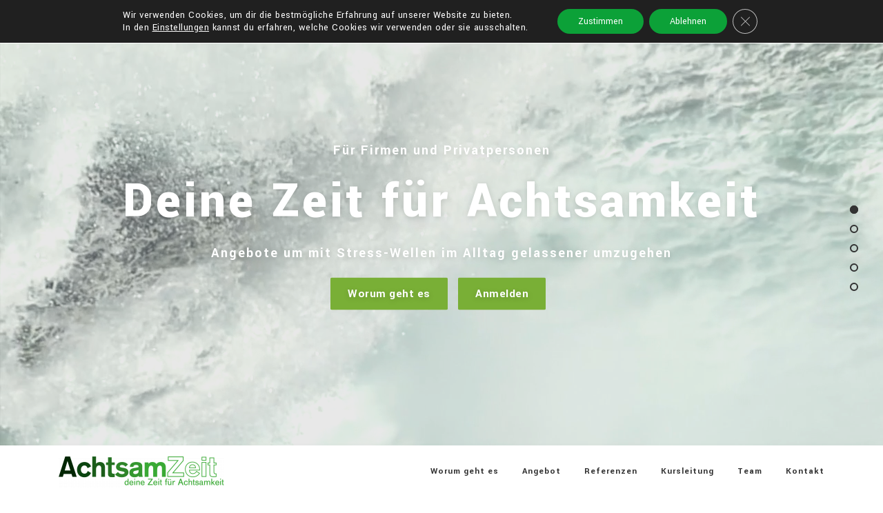

--- FILE ---
content_type: text/html; charset=UTF-8
request_url: https://www.achtsam-zeit.ch/
body_size: 24948
content:
<!DOCTYPE html>
<html lang="de">
<head>
<meta charset="UTF-8">
<meta name="viewport" content="width=device-width, initial-scale=1">
<link rel="profile" href="https://gmpg.org/xfn/11">
<meta name='robots' content='index, follow, max-image-preview:large, max-snippet:-1, max-video-preview:-1' />

	<!-- This site is optimized with the Yoast SEO plugin v26.8 - https://yoast.com/product/yoast-seo-wordpress/ -->
	<title>Startseite - AchtsamZeit</title>
	<meta name="description" content="Programme, um mit Stress-Wellen im Alltag entspannter umzugehen – für Firmen wie auch Privatpersonen. zB MBSR = Stressbewältigung durch die Praxis der Achtsamkeit" />
	<link rel="canonical" href="https://www.achtsam-zeit.ch/" />
	<meta property="og:locale" content="de_DE" />
	<meta property="og:type" content="website" />
	<meta property="og:title" content="Startseite - AchtsamZeit" />
	<meta property="og:description" content="Programme, um mit Stress-Wellen im Alltag entspannter umzugehen – für Firmen wie auch Privatpersonen. zB MBSR = Stressbewältigung durch die Praxis der Achtsamkeit" />
	<meta property="og:url" content="https://www.achtsam-zeit.ch/" />
	<meta property="og:site_name" content="AchtsamZeit" />
	<meta property="article:publisher" content="https://www.facebook.com/MatthiasWiggerMBSR" />
	<meta property="article:modified_time" content="2023-11-10T15:28:12+00:00" />
	<meta property="og:image" content="https://www.achtsam-zeit.ch/wp-content/uploads/2021/04/Meditieren_IMG_5988-scaled.jpg" />
	<meta property="og:image:width" content="2560" />
	<meta property="og:image:height" content="1707" />
	<meta property="og:image:type" content="image/jpeg" />
	<meta name="twitter:card" content="summary_large_image" />
	<script type="application/ld+json" class="yoast-schema-graph">{"@context":"https://schema.org","@graph":[{"@type":"WebPage","@id":"https://www.achtsam-zeit.ch/","url":"https://www.achtsam-zeit.ch/","name":"Startseite - AchtsamZeit","isPartOf":{"@id":"https://www.achtsam-zeit.ch/#website"},"about":{"@id":"https://www.achtsam-zeit.ch/#organization"},"primaryImageOfPage":{"@id":"https://www.achtsam-zeit.ch/#primaryimage"},"image":{"@id":"https://www.achtsam-zeit.ch/#primaryimage"},"thumbnailUrl":"https://www.achtsam-zeit.ch/wp-content/uploads/2021/04/Meditieren_IMG_5988-scaled.jpg","datePublished":"2021-04-07T17:58:47+00:00","dateModified":"2023-11-10T15:28:12+00:00","description":"Programme, um mit Stress-Wellen im Alltag entspannter umzugehen – für Firmen wie auch Privatpersonen. zB MBSR = Stressbewältigung durch die Praxis der Achtsamkeit","breadcrumb":{"@id":"https://www.achtsam-zeit.ch/#breadcrumb"},"inLanguage":"de","potentialAction":[{"@type":"ReadAction","target":["https://www.achtsam-zeit.ch/"]}]},{"@type":"ImageObject","inLanguage":"de","@id":"https://www.achtsam-zeit.ch/#primaryimage","url":"https://www.achtsam-zeit.ch/wp-content/uploads/2021/04/Meditieren_IMG_5988-scaled.jpg","contentUrl":"https://www.achtsam-zeit.ch/wp-content/uploads/2021/04/Meditieren_IMG_5988-scaled.jpg","width":2560,"height":1707},{"@type":"BreadcrumbList","@id":"https://www.achtsam-zeit.ch/#breadcrumb","itemListElement":[{"@type":"ListItem","position":1,"name":"Startseite"}]},{"@type":"WebSite","@id":"https://www.achtsam-zeit.ch/#website","url":"https://www.achtsam-zeit.ch/","name":"AchtsamZeit","description":"Deine Zeit für Achtsamkeit","publisher":{"@id":"https://www.achtsam-zeit.ch/#organization"},"potentialAction":[{"@type":"SearchAction","target":{"@type":"EntryPoint","urlTemplate":"https://www.achtsam-zeit.ch/?s={search_term_string}"},"query-input":{"@type":"PropertyValueSpecification","valueRequired":true,"valueName":"search_term_string"}}],"inLanguage":"de"},{"@type":"Organization","@id":"https://www.achtsam-zeit.ch/#organization","name":"AchtsamZeit - deine Zeit für Achtsamkeit","url":"https://www.achtsam-zeit.ch/","logo":{"@type":"ImageObject","inLanguage":"de","@id":"https://www.achtsam-zeit.ch/#/schema/logo/image/","url":"https://www.achtsam-zeit.ch/wp-content/uploads/2021/04/cropped-AchtsamZeit_Logo_Web1a-e1618844181239.png","contentUrl":"https://www.achtsam-zeit.ch/wp-content/uploads/2021/04/cropped-AchtsamZeit_Logo_Web1a-e1618844181239.png","width":240,"height":45,"caption":"AchtsamZeit - deine Zeit für Achtsamkeit"},"image":{"@id":"https://www.achtsam-zeit.ch/#/schema/logo/image/"},"sameAs":["https://www.facebook.com/MatthiasWiggerMBSR"]}]}</script>
	<!-- / Yoast SEO plugin. -->


<link rel="alternate" type="application/rss+xml" title="AchtsamZeit &raquo; Feed" href="https://www.achtsam-zeit.ch/feed/" />
<link rel="alternate" type="application/rss+xml" title="AchtsamZeit &raquo; Kommentar-Feed" href="https://www.achtsam-zeit.ch/comments/feed/" />
<link rel="alternate" type="text/calendar" title="AchtsamZeit &raquo; iCal Feed" href="https://www.achtsam-zeit.ch/achtsamzeiten/?ical=1" />
<link rel="alternate" title="oEmbed (JSON)" type="application/json+oembed" href="https://www.achtsam-zeit.ch/wp-json/oembed/1.0/embed?url=https%3A%2F%2Fwww.achtsam-zeit.ch%2F" />
<link rel="alternate" title="oEmbed (XML)" type="text/xml+oembed" href="https://www.achtsam-zeit.ch/wp-json/oembed/1.0/embed?url=https%3A%2F%2Fwww.achtsam-zeit.ch%2F&#038;format=xml" />
<style id='wp-img-auto-sizes-contain-inline-css' type='text/css'>
img:is([sizes=auto i],[sizes^="auto," i]){contain-intrinsic-size:3000px 1500px}
/*# sourceURL=wp-img-auto-sizes-contain-inline-css */
</style>
<link rel='stylesheet' id='tribe-events-pro-mini-calendar-block-styles-css' href='https://www.achtsam-zeit.ch/wp-content/plugins/events-calendar-pro/build/css/tribe-events-pro-mini-calendar-block.css?ver=7.7.12' type='text/css' media='all' />
<style id='wp-emoji-styles-inline-css' type='text/css'>

	img.wp-smiley, img.emoji {
		display: inline !important;
		border: none !important;
		box-shadow: none !important;
		height: 1em !important;
		width: 1em !important;
		margin: 0 0.07em !important;
		vertical-align: -0.1em !important;
		background: none !important;
		padding: 0 !important;
	}
/*# sourceURL=wp-emoji-styles-inline-css */
</style>
<link rel='stylesheet' id='wp-block-library-css' href='https://www.achtsam-zeit.ch/wp-includes/css/dist/block-library/style.min.css?ver=6.9' type='text/css' media='all' />
<style id='global-styles-inline-css' type='text/css'>
:root{--wp--preset--aspect-ratio--square: 1;--wp--preset--aspect-ratio--4-3: 4/3;--wp--preset--aspect-ratio--3-4: 3/4;--wp--preset--aspect-ratio--3-2: 3/2;--wp--preset--aspect-ratio--2-3: 2/3;--wp--preset--aspect-ratio--16-9: 16/9;--wp--preset--aspect-ratio--9-16: 9/16;--wp--preset--color--black: #000000;--wp--preset--color--cyan-bluish-gray: #abb8c3;--wp--preset--color--white: #ffffff;--wp--preset--color--pale-pink: #f78da7;--wp--preset--color--vivid-red: #cf2e2e;--wp--preset--color--luminous-vivid-orange: #ff6900;--wp--preset--color--luminous-vivid-amber: #fcb900;--wp--preset--color--light-green-cyan: #7bdcb5;--wp--preset--color--vivid-green-cyan: #00d084;--wp--preset--color--pale-cyan-blue: #8ed1fc;--wp--preset--color--vivid-cyan-blue: #0693e3;--wp--preset--color--vivid-purple: #9b51e0;--wp--preset--gradient--vivid-cyan-blue-to-vivid-purple: linear-gradient(135deg,rgb(6,147,227) 0%,rgb(155,81,224) 100%);--wp--preset--gradient--light-green-cyan-to-vivid-green-cyan: linear-gradient(135deg,rgb(122,220,180) 0%,rgb(0,208,130) 100%);--wp--preset--gradient--luminous-vivid-amber-to-luminous-vivid-orange: linear-gradient(135deg,rgb(252,185,0) 0%,rgb(255,105,0) 100%);--wp--preset--gradient--luminous-vivid-orange-to-vivid-red: linear-gradient(135deg,rgb(255,105,0) 0%,rgb(207,46,46) 100%);--wp--preset--gradient--very-light-gray-to-cyan-bluish-gray: linear-gradient(135deg,rgb(238,238,238) 0%,rgb(169,184,195) 100%);--wp--preset--gradient--cool-to-warm-spectrum: linear-gradient(135deg,rgb(74,234,220) 0%,rgb(151,120,209) 20%,rgb(207,42,186) 40%,rgb(238,44,130) 60%,rgb(251,105,98) 80%,rgb(254,248,76) 100%);--wp--preset--gradient--blush-light-purple: linear-gradient(135deg,rgb(255,206,236) 0%,rgb(152,150,240) 100%);--wp--preset--gradient--blush-bordeaux: linear-gradient(135deg,rgb(254,205,165) 0%,rgb(254,45,45) 50%,rgb(107,0,62) 100%);--wp--preset--gradient--luminous-dusk: linear-gradient(135deg,rgb(255,203,112) 0%,rgb(199,81,192) 50%,rgb(65,88,208) 100%);--wp--preset--gradient--pale-ocean: linear-gradient(135deg,rgb(255,245,203) 0%,rgb(182,227,212) 50%,rgb(51,167,181) 100%);--wp--preset--gradient--electric-grass: linear-gradient(135deg,rgb(202,248,128) 0%,rgb(113,206,126) 100%);--wp--preset--gradient--midnight: linear-gradient(135deg,rgb(2,3,129) 0%,rgb(40,116,252) 100%);--wp--preset--font-size--small: 13px;--wp--preset--font-size--medium: 20px;--wp--preset--font-size--large: 36px;--wp--preset--font-size--x-large: 42px;--wp--preset--spacing--20: 0.44rem;--wp--preset--spacing--30: 0.67rem;--wp--preset--spacing--40: 1rem;--wp--preset--spacing--50: 1.5rem;--wp--preset--spacing--60: 2.25rem;--wp--preset--spacing--70: 3.38rem;--wp--preset--spacing--80: 5.06rem;--wp--preset--shadow--natural: 6px 6px 9px rgba(0, 0, 0, 0.2);--wp--preset--shadow--deep: 12px 12px 50px rgba(0, 0, 0, 0.4);--wp--preset--shadow--sharp: 6px 6px 0px rgba(0, 0, 0, 0.2);--wp--preset--shadow--outlined: 6px 6px 0px -3px rgb(255, 255, 255), 6px 6px rgb(0, 0, 0);--wp--preset--shadow--crisp: 6px 6px 0px rgb(0, 0, 0);}:where(.is-layout-flex){gap: 0.5em;}:where(.is-layout-grid){gap: 0.5em;}body .is-layout-flex{display: flex;}.is-layout-flex{flex-wrap: wrap;align-items: center;}.is-layout-flex > :is(*, div){margin: 0;}body .is-layout-grid{display: grid;}.is-layout-grid > :is(*, div){margin: 0;}:where(.wp-block-columns.is-layout-flex){gap: 2em;}:where(.wp-block-columns.is-layout-grid){gap: 2em;}:where(.wp-block-post-template.is-layout-flex){gap: 1.25em;}:where(.wp-block-post-template.is-layout-grid){gap: 1.25em;}.has-black-color{color: var(--wp--preset--color--black) !important;}.has-cyan-bluish-gray-color{color: var(--wp--preset--color--cyan-bluish-gray) !important;}.has-white-color{color: var(--wp--preset--color--white) !important;}.has-pale-pink-color{color: var(--wp--preset--color--pale-pink) !important;}.has-vivid-red-color{color: var(--wp--preset--color--vivid-red) !important;}.has-luminous-vivid-orange-color{color: var(--wp--preset--color--luminous-vivid-orange) !important;}.has-luminous-vivid-amber-color{color: var(--wp--preset--color--luminous-vivid-amber) !important;}.has-light-green-cyan-color{color: var(--wp--preset--color--light-green-cyan) !important;}.has-vivid-green-cyan-color{color: var(--wp--preset--color--vivid-green-cyan) !important;}.has-pale-cyan-blue-color{color: var(--wp--preset--color--pale-cyan-blue) !important;}.has-vivid-cyan-blue-color{color: var(--wp--preset--color--vivid-cyan-blue) !important;}.has-vivid-purple-color{color: var(--wp--preset--color--vivid-purple) !important;}.has-black-background-color{background-color: var(--wp--preset--color--black) !important;}.has-cyan-bluish-gray-background-color{background-color: var(--wp--preset--color--cyan-bluish-gray) !important;}.has-white-background-color{background-color: var(--wp--preset--color--white) !important;}.has-pale-pink-background-color{background-color: var(--wp--preset--color--pale-pink) !important;}.has-vivid-red-background-color{background-color: var(--wp--preset--color--vivid-red) !important;}.has-luminous-vivid-orange-background-color{background-color: var(--wp--preset--color--luminous-vivid-orange) !important;}.has-luminous-vivid-amber-background-color{background-color: var(--wp--preset--color--luminous-vivid-amber) !important;}.has-light-green-cyan-background-color{background-color: var(--wp--preset--color--light-green-cyan) !important;}.has-vivid-green-cyan-background-color{background-color: var(--wp--preset--color--vivid-green-cyan) !important;}.has-pale-cyan-blue-background-color{background-color: var(--wp--preset--color--pale-cyan-blue) !important;}.has-vivid-cyan-blue-background-color{background-color: var(--wp--preset--color--vivid-cyan-blue) !important;}.has-vivid-purple-background-color{background-color: var(--wp--preset--color--vivid-purple) !important;}.has-black-border-color{border-color: var(--wp--preset--color--black) !important;}.has-cyan-bluish-gray-border-color{border-color: var(--wp--preset--color--cyan-bluish-gray) !important;}.has-white-border-color{border-color: var(--wp--preset--color--white) !important;}.has-pale-pink-border-color{border-color: var(--wp--preset--color--pale-pink) !important;}.has-vivid-red-border-color{border-color: var(--wp--preset--color--vivid-red) !important;}.has-luminous-vivid-orange-border-color{border-color: var(--wp--preset--color--luminous-vivid-orange) !important;}.has-luminous-vivid-amber-border-color{border-color: var(--wp--preset--color--luminous-vivid-amber) !important;}.has-light-green-cyan-border-color{border-color: var(--wp--preset--color--light-green-cyan) !important;}.has-vivid-green-cyan-border-color{border-color: var(--wp--preset--color--vivid-green-cyan) !important;}.has-pale-cyan-blue-border-color{border-color: var(--wp--preset--color--pale-cyan-blue) !important;}.has-vivid-cyan-blue-border-color{border-color: var(--wp--preset--color--vivid-cyan-blue) !important;}.has-vivid-purple-border-color{border-color: var(--wp--preset--color--vivid-purple) !important;}.has-vivid-cyan-blue-to-vivid-purple-gradient-background{background: var(--wp--preset--gradient--vivid-cyan-blue-to-vivid-purple) !important;}.has-light-green-cyan-to-vivid-green-cyan-gradient-background{background: var(--wp--preset--gradient--light-green-cyan-to-vivid-green-cyan) !important;}.has-luminous-vivid-amber-to-luminous-vivid-orange-gradient-background{background: var(--wp--preset--gradient--luminous-vivid-amber-to-luminous-vivid-orange) !important;}.has-luminous-vivid-orange-to-vivid-red-gradient-background{background: var(--wp--preset--gradient--luminous-vivid-orange-to-vivid-red) !important;}.has-very-light-gray-to-cyan-bluish-gray-gradient-background{background: var(--wp--preset--gradient--very-light-gray-to-cyan-bluish-gray) !important;}.has-cool-to-warm-spectrum-gradient-background{background: var(--wp--preset--gradient--cool-to-warm-spectrum) !important;}.has-blush-light-purple-gradient-background{background: var(--wp--preset--gradient--blush-light-purple) !important;}.has-blush-bordeaux-gradient-background{background: var(--wp--preset--gradient--blush-bordeaux) !important;}.has-luminous-dusk-gradient-background{background: var(--wp--preset--gradient--luminous-dusk) !important;}.has-pale-ocean-gradient-background{background: var(--wp--preset--gradient--pale-ocean) !important;}.has-electric-grass-gradient-background{background: var(--wp--preset--gradient--electric-grass) !important;}.has-midnight-gradient-background{background: var(--wp--preset--gradient--midnight) !important;}.has-small-font-size{font-size: var(--wp--preset--font-size--small) !important;}.has-medium-font-size{font-size: var(--wp--preset--font-size--medium) !important;}.has-large-font-size{font-size: var(--wp--preset--font-size--large) !important;}.has-x-large-font-size{font-size: var(--wp--preset--font-size--x-large) !important;}
/*# sourceURL=global-styles-inline-css */
</style>

<style id='classic-theme-styles-inline-css' type='text/css'>
/*! This file is auto-generated */
.wp-block-button__link{color:#fff;background-color:#32373c;border-radius:9999px;box-shadow:none;text-decoration:none;padding:calc(.667em + 2px) calc(1.333em + 2px);font-size:1.125em}.wp-block-file__button{background:#32373c;color:#fff;text-decoration:none}
/*# sourceURL=/wp-includes/css/classic-themes.min.css */
</style>
<link rel='stylesheet' id='contact-form-7-css' href='https://www.achtsam-zeit.ch/wp-content/plugins/contact-form-7/includes/css/styles.css?ver=6.1.4' type='text/css' media='all' />
<link rel='stylesheet' id='responsive-lightbox-swipebox-css' href='https://www.achtsam-zeit.ch/wp-content/plugins/responsive-lightbox/assets/swipebox/swipebox.min.css?ver=1.5.2' type='text/css' media='all' />
<link rel='stylesheet' id='onepress-fonts-css' href='https://www.achtsam-zeit.ch/wp-content/uploads/fonts/5e02d77c4c1339dcbeb6a95be34def3f/font.css?v=1693402265' type='text/css' media='all' />
<link rel='stylesheet' id='onepress-animate-css' href='https://www.achtsam-zeit.ch/wp-content/themes/onepress/assets/css/animate.min.css?ver=2.3.16' type='text/css' media='all' />
<link rel='stylesheet' id='onepress-fa-css' href='https://www.achtsam-zeit.ch/wp-content/themes/onepress/assets/fontawesome-v6/css/all.min.css?ver=6.5.1' type='text/css' media='all' />
<link rel='stylesheet' id='onepress-fa-shims-css' href='https://www.achtsam-zeit.ch/wp-content/themes/onepress/assets/fontawesome-v6/css/v4-shims.min.css?ver=6.5.1' type='text/css' media='all' />
<link rel='stylesheet' id='onepress-bootstrap-css' href='https://www.achtsam-zeit.ch/wp-content/themes/onepress/assets/css/bootstrap.min.css?ver=2.3.16' type='text/css' media='all' />
<link rel='stylesheet' id='onepress-style-css' href='https://www.achtsam-zeit.ch/wp-content/themes/onepress/style.css?ver=6.9' type='text/css' media='all' />
<style id='onepress-style-inline-css' type='text/css'>
#main .video-section section.hero-slideshow-wrapper{background:transparent}.hero-slideshow-wrapper:after{position:absolute;top:0px;left:0px;width:100%;height:100%;background-color:rgba(198,198,198,0.4);display:block;content:""}#parallax-hero .jarallax-container .parallax-bg:before{background-color:rgba(198,198,198,0.4)}.body-desktop .parallax-hero .hero-slideshow-wrapper:after{display:none!important}#parallax-hero>.parallax-bg::before{background-color:rgba(198,198,198,0.4);opacity:1}.body-desktop .parallax-hero .hero-slideshow-wrapper:after{display:none!important}a,.screen-reader-text:hover,.screen-reader-text:active,.screen-reader-text:focus,.header-social a,.onepress-menu a:hover,.onepress-menu ul li a:hover,.onepress-menu li.onepress-current-item>a,.onepress-menu ul li.current-menu-item>a,.onepress-menu>li a.menu-actived,.onepress-menu.onepress-menu-mobile li.onepress-current-item>a,.site-footer a,.site-footer .footer-social a:hover,.site-footer .btt a:hover,.highlight,#comments .comment .comment-wrapper .comment-meta .comment-time:hover,#comments .comment .comment-wrapper .comment-meta .comment-reply-link:hover,#comments .comment .comment-wrapper .comment-meta .comment-edit-link:hover,.btn-theme-primary-outline,.sidebar .widget a:hover,.section-services .service-item .service-image i,.counter_item .counter__number,.team-member .member-thumb .member-profile a:hover,.icon-background-default{color:#79af36}input[type="reset"],input[type="submit"],input[type="submit"],input[type="reset"]:hover,input[type="submit"]:hover,input[type="submit"]:hover .nav-links a:hover,.btn-theme-primary,.btn-theme-primary-outline:hover,.section-testimonials .card-theme-primary,.woocommerce #respond input#submit,.woocommerce a.button,.woocommerce button.button,.woocommerce input.button,.woocommerce button.button.alt,.pirate-forms-submit-button,.pirate-forms-submit-button:hover,input[type="reset"],input[type="submit"],input[type="submit"],.pirate-forms-submit-button,.contact-form div.wpforms-container-full .wpforms-form .wpforms-submit,.contact-form div.wpforms-container-full .wpforms-form .wpforms-submit:hover,.nav-links a:hover,.nav-links a.current,.nav-links .page-numbers:hover,.nav-links .page-numbers.current{background:#79af36}.btn-theme-primary-outline,.btn-theme-primary-outline:hover,.pricing__item:hover,.section-testimonials .card-theme-primary,.entry-content blockquote{border-color:#79af36}.onepress-menu>li>a:hover,.onepress-menu>li.onepress-current-item>a{color:#79af36;-webkit-transition:all 0.5s ease-in-out;-moz-transition:all 0.5s ease-in-out;-o-transition:all 0.5s ease-in-out;transition:all 0.5s ease-in-out}.hero-content-style1 .morphext{background:#0a0a0a;padding:0px 20px;text-shadow:none;border-radius:3px}#footer-widgets{}.gallery-carousel .g-item{padding:0px 10px}.gallery-carousel-wrap{margin-left:-10px;margin-right:-10px}.gallery-grid .g-item,.gallery-masonry .g-item .inner{padding:10px}.gallery-grid-wrap,.gallery-masonry-wrap{margin-left:-10px;margin-right:-10px}.gallery-justified-wrap{margin-left:-20px;margin-right:-20px}.section-pricing{background-image:url("https://www.achtsam-zeit.ch/wp-content/uploads/2021/04/Wasser_IMG_1728.png")}.section-news{background-color:rgba(239,239,239,1)}.section-testimonials{background-color:rgba(247,247,247,1)}.section-team{background-color:rgba(255,255,255,1)}.section-bildblock{padding-top:50%;padding-bottom:25%;background-image:url("https://www.achtsam-zeit.ch/wp-content/uploads/2021/04/Ruhe-im-Stress_IMG_6039-scaled.jpg")}.section-videos{padding-bottom:0px;background-color:rgba(255,255,255,1)}.section-videos2{padding-top:0px}#slider .section-op-slider .item:before{background:rgba(0,0,0,0.25)}#slider .section-op-slider .owl-nav button{background:rgba(219,219,219,1)}#slider .section-op-slider .item--content .item--desc p{color:rgba(255,255,255,1)}
/*# sourceURL=onepress-style-inline-css */
</style>
<link rel='stylesheet' id='onepress-gallery-lightgallery-css' href='https://www.achtsam-zeit.ch/wp-content/themes/onepress/assets/css/lightgallery.css?ver=6.9' type='text/css' media='all' />
<link rel='stylesheet' id='onepress-plus-style-css' href='https://www.achtsam-zeit.ch/wp-content/plugins/onepress-plus/onepress-plus.css?ver=2.3.12' type='text/css' media='all' />
<link rel='stylesheet' id='wp-typo-google-font-css' href='https://www.achtsam-zeit.ch/wp-content/uploads/fonts/ddabd1d1e87c1a8d66a19cfaac7cbf36/font.css?v=1693402341' type='text/css' media='all' />
<link rel='stylesheet' id='sib-front-css-css' href='https://www.achtsam-zeit.ch/wp-content/plugins/mailin/css/mailin-front.css?ver=6.9' type='text/css' media='all' />
<link rel='stylesheet' id='moove_gdpr_frontend-css' href='https://www.achtsam-zeit.ch/wp-content/plugins/gdpr-cookie-compliance/dist/styles/gdpr-main-nf.css?ver=5.0.9' type='text/css' media='all' />
<style id='moove_gdpr_frontend-inline-css' type='text/css'>
				#moove_gdpr_cookie_modal .moove-gdpr-modal-content .moove-gdpr-tab-main h3.tab-title, 
				#moove_gdpr_cookie_modal .moove-gdpr-modal-content .moove-gdpr-tab-main span.tab-title,
				#moove_gdpr_cookie_modal .moove-gdpr-modal-content .moove-gdpr-modal-left-content #moove-gdpr-menu li a, 
				#moove_gdpr_cookie_modal .moove-gdpr-modal-content .moove-gdpr-modal-left-content #moove-gdpr-menu li button,
				#moove_gdpr_cookie_modal .moove-gdpr-modal-content .moove-gdpr-modal-left-content .moove-gdpr-branding-cnt a,
				#moove_gdpr_cookie_modal .moove-gdpr-modal-content .moove-gdpr-modal-footer-content .moove-gdpr-button-holder a.mgbutton, 
				#moove_gdpr_cookie_modal .moove-gdpr-modal-content .moove-gdpr-modal-footer-content .moove-gdpr-button-holder button.mgbutton,
				#moove_gdpr_cookie_modal .cookie-switch .cookie-slider:after, 
				#moove_gdpr_cookie_modal .cookie-switch .slider:after, 
				#moove_gdpr_cookie_modal .switch .cookie-slider:after, 
				#moove_gdpr_cookie_modal .switch .slider:after,
				#moove_gdpr_cookie_info_bar .moove-gdpr-info-bar-container .moove-gdpr-info-bar-content p, 
				#moove_gdpr_cookie_info_bar .moove-gdpr-info-bar-container .moove-gdpr-info-bar-content p a,
				#moove_gdpr_cookie_info_bar .moove-gdpr-info-bar-container .moove-gdpr-info-bar-content a.mgbutton, 
				#moove_gdpr_cookie_info_bar .moove-gdpr-info-bar-container .moove-gdpr-info-bar-content button.mgbutton,
				#moove_gdpr_cookie_modal .moove-gdpr-modal-content .moove-gdpr-tab-main .moove-gdpr-tab-main-content h1, 
				#moove_gdpr_cookie_modal .moove-gdpr-modal-content .moove-gdpr-tab-main .moove-gdpr-tab-main-content h2, 
				#moove_gdpr_cookie_modal .moove-gdpr-modal-content .moove-gdpr-tab-main .moove-gdpr-tab-main-content h3, 
				#moove_gdpr_cookie_modal .moove-gdpr-modal-content .moove-gdpr-tab-main .moove-gdpr-tab-main-content h4, 
				#moove_gdpr_cookie_modal .moove-gdpr-modal-content .moove-gdpr-tab-main .moove-gdpr-tab-main-content h5, 
				#moove_gdpr_cookie_modal .moove-gdpr-modal-content .moove-gdpr-tab-main .moove-gdpr-tab-main-content h6,
				#moove_gdpr_cookie_modal .moove-gdpr-modal-content.moove_gdpr_modal_theme_v2 .moove-gdpr-modal-title .tab-title,
				#moove_gdpr_cookie_modal .moove-gdpr-modal-content.moove_gdpr_modal_theme_v2 .moove-gdpr-tab-main h3.tab-title, 
				#moove_gdpr_cookie_modal .moove-gdpr-modal-content.moove_gdpr_modal_theme_v2 .moove-gdpr-tab-main span.tab-title,
				#moove_gdpr_cookie_modal .moove-gdpr-modal-content.moove_gdpr_modal_theme_v2 .moove-gdpr-branding-cnt a {
					font-weight: inherit				}
			#moove_gdpr_cookie_modal,#moove_gdpr_cookie_info_bar,.gdpr_cookie_settings_shortcode_content{font-family:inherit}#moove_gdpr_save_popup_settings_button{background-color:#373737;color:#fff}#moove_gdpr_save_popup_settings_button:hover{background-color:#000}#moove_gdpr_cookie_info_bar .moove-gdpr-info-bar-container .moove-gdpr-info-bar-content a.mgbutton,#moove_gdpr_cookie_info_bar .moove-gdpr-info-bar-container .moove-gdpr-info-bar-content button.mgbutton{background-color:#0ca138}#moove_gdpr_cookie_modal .moove-gdpr-modal-content .moove-gdpr-modal-footer-content .moove-gdpr-button-holder a.mgbutton,#moove_gdpr_cookie_modal .moove-gdpr-modal-content .moove-gdpr-modal-footer-content .moove-gdpr-button-holder button.mgbutton,.gdpr_cookie_settings_shortcode_content .gdpr-shr-button.button-green{background-color:#0ca138;border-color:#0ca138}#moove_gdpr_cookie_modal .moove-gdpr-modal-content .moove-gdpr-modal-footer-content .moove-gdpr-button-holder a.mgbutton:hover,#moove_gdpr_cookie_modal .moove-gdpr-modal-content .moove-gdpr-modal-footer-content .moove-gdpr-button-holder button.mgbutton:hover,.gdpr_cookie_settings_shortcode_content .gdpr-shr-button.button-green:hover{background-color:#fff;color:#0ca138}#moove_gdpr_cookie_modal .moove-gdpr-modal-content .moove-gdpr-modal-close i,#moove_gdpr_cookie_modal .moove-gdpr-modal-content .moove-gdpr-modal-close span.gdpr-icon{background-color:#0ca138;border:1px solid #0ca138}#moove_gdpr_cookie_info_bar span.moove-gdpr-infobar-allow-all.focus-g,#moove_gdpr_cookie_info_bar span.moove-gdpr-infobar-allow-all:focus,#moove_gdpr_cookie_info_bar button.moove-gdpr-infobar-allow-all.focus-g,#moove_gdpr_cookie_info_bar button.moove-gdpr-infobar-allow-all:focus,#moove_gdpr_cookie_info_bar span.moove-gdpr-infobar-reject-btn.focus-g,#moove_gdpr_cookie_info_bar span.moove-gdpr-infobar-reject-btn:focus,#moove_gdpr_cookie_info_bar button.moove-gdpr-infobar-reject-btn.focus-g,#moove_gdpr_cookie_info_bar button.moove-gdpr-infobar-reject-btn:focus,#moove_gdpr_cookie_info_bar span.change-settings-button.focus-g,#moove_gdpr_cookie_info_bar span.change-settings-button:focus,#moove_gdpr_cookie_info_bar button.change-settings-button.focus-g,#moove_gdpr_cookie_info_bar button.change-settings-button:focus{-webkit-box-shadow:0 0 1px 3px #0ca138;-moz-box-shadow:0 0 1px 3px #0ca138;box-shadow:0 0 1px 3px #0ca138}#moove_gdpr_cookie_modal .moove-gdpr-modal-content .moove-gdpr-modal-close i:hover,#moove_gdpr_cookie_modal .moove-gdpr-modal-content .moove-gdpr-modal-close span.gdpr-icon:hover,#moove_gdpr_cookie_info_bar span[data-href]>u.change-settings-button{color:#0ca138}#moove_gdpr_cookie_modal .moove-gdpr-modal-content .moove-gdpr-modal-left-content #moove-gdpr-menu li.menu-item-selected a span.gdpr-icon,#moove_gdpr_cookie_modal .moove-gdpr-modal-content .moove-gdpr-modal-left-content #moove-gdpr-menu li.menu-item-selected button span.gdpr-icon{color:inherit}#moove_gdpr_cookie_modal .moove-gdpr-modal-content .moove-gdpr-modal-left-content #moove-gdpr-menu li a span.gdpr-icon,#moove_gdpr_cookie_modal .moove-gdpr-modal-content .moove-gdpr-modal-left-content #moove-gdpr-menu li button span.gdpr-icon{color:inherit}#moove_gdpr_cookie_modal .gdpr-acc-link{line-height:0;font-size:0;color:transparent;position:absolute}#moove_gdpr_cookie_modal .moove-gdpr-modal-content .moove-gdpr-modal-close:hover i,#moove_gdpr_cookie_modal .moove-gdpr-modal-content .moove-gdpr-modal-left-content #moove-gdpr-menu li a,#moove_gdpr_cookie_modal .moove-gdpr-modal-content .moove-gdpr-modal-left-content #moove-gdpr-menu li button,#moove_gdpr_cookie_modal .moove-gdpr-modal-content .moove-gdpr-modal-left-content #moove-gdpr-menu li button i,#moove_gdpr_cookie_modal .moove-gdpr-modal-content .moove-gdpr-modal-left-content #moove-gdpr-menu li a i,#moove_gdpr_cookie_modal .moove-gdpr-modal-content .moove-gdpr-tab-main .moove-gdpr-tab-main-content a:hover,#moove_gdpr_cookie_info_bar.moove-gdpr-dark-scheme .moove-gdpr-info-bar-container .moove-gdpr-info-bar-content a.mgbutton:hover,#moove_gdpr_cookie_info_bar.moove-gdpr-dark-scheme .moove-gdpr-info-bar-container .moove-gdpr-info-bar-content button.mgbutton:hover,#moove_gdpr_cookie_info_bar.moove-gdpr-dark-scheme .moove-gdpr-info-bar-container .moove-gdpr-info-bar-content a:hover,#moove_gdpr_cookie_info_bar.moove-gdpr-dark-scheme .moove-gdpr-info-bar-container .moove-gdpr-info-bar-content button:hover,#moove_gdpr_cookie_info_bar.moove-gdpr-dark-scheme .moove-gdpr-info-bar-container .moove-gdpr-info-bar-content span.change-settings-button:hover,#moove_gdpr_cookie_info_bar.moove-gdpr-dark-scheme .moove-gdpr-info-bar-container .moove-gdpr-info-bar-content button.change-settings-button:hover,#moove_gdpr_cookie_info_bar.moove-gdpr-dark-scheme .moove-gdpr-info-bar-container .moove-gdpr-info-bar-content u.change-settings-button:hover,#moove_gdpr_cookie_info_bar span[data-href]>u.change-settings-button,#moove_gdpr_cookie_info_bar.moove-gdpr-dark-scheme .moove-gdpr-info-bar-container .moove-gdpr-info-bar-content a.mgbutton.focus-g,#moove_gdpr_cookie_info_bar.moove-gdpr-dark-scheme .moove-gdpr-info-bar-container .moove-gdpr-info-bar-content button.mgbutton.focus-g,#moove_gdpr_cookie_info_bar.moove-gdpr-dark-scheme .moove-gdpr-info-bar-container .moove-gdpr-info-bar-content a.focus-g,#moove_gdpr_cookie_info_bar.moove-gdpr-dark-scheme .moove-gdpr-info-bar-container .moove-gdpr-info-bar-content button.focus-g,#moove_gdpr_cookie_info_bar.moove-gdpr-dark-scheme .moove-gdpr-info-bar-container .moove-gdpr-info-bar-content a.mgbutton:focus,#moove_gdpr_cookie_info_bar.moove-gdpr-dark-scheme .moove-gdpr-info-bar-container .moove-gdpr-info-bar-content button.mgbutton:focus,#moove_gdpr_cookie_info_bar.moove-gdpr-dark-scheme .moove-gdpr-info-bar-container .moove-gdpr-info-bar-content a:focus,#moove_gdpr_cookie_info_bar.moove-gdpr-dark-scheme .moove-gdpr-info-bar-container .moove-gdpr-info-bar-content button:focus,#moove_gdpr_cookie_info_bar.moove-gdpr-dark-scheme .moove-gdpr-info-bar-container .moove-gdpr-info-bar-content span.change-settings-button.focus-g,span.change-settings-button:focus,button.change-settings-button.focus-g,button.change-settings-button:focus,#moove_gdpr_cookie_info_bar.moove-gdpr-dark-scheme .moove-gdpr-info-bar-container .moove-gdpr-info-bar-content u.change-settings-button.focus-g,#moove_gdpr_cookie_info_bar.moove-gdpr-dark-scheme .moove-gdpr-info-bar-container .moove-gdpr-info-bar-content u.change-settings-button:focus{color:#0ca138}#moove_gdpr_cookie_modal .moove-gdpr-branding.focus-g span,#moove_gdpr_cookie_modal .moove-gdpr-modal-content .moove-gdpr-tab-main a.focus-g,#moove_gdpr_cookie_modal .moove-gdpr-modal-content .moove-gdpr-tab-main .gdpr-cd-details-toggle.focus-g{color:#0ca138}#moove_gdpr_cookie_modal.gdpr_lightbox-hide{display:none}
/*# sourceURL=moove_gdpr_frontend-inline-css */
</style>
<script type="text/javascript" src="https://www.achtsam-zeit.ch/wp-includes/js/jquery/jquery.min.js?ver=3.7.1" id="jquery-core-js"></script>
<script type="text/javascript" src="https://www.achtsam-zeit.ch/wp-includes/js/jquery/jquery-migrate.min.js?ver=3.4.1" id="jquery-migrate-js"></script>
<script type="text/javascript" src="https://www.achtsam-zeit.ch/wp-content/plugins/responsive-lightbox/assets/dompurify/purify.min.js?ver=3.3.1" id="dompurify-js"></script>
<script type="text/javascript" id="responsive-lightbox-sanitizer-js-before">
/* <![CDATA[ */
window.RLG = window.RLG || {}; window.RLG.sanitizeAllowedHosts = ["youtube.com","www.youtube.com","youtu.be","vimeo.com","player.vimeo.com"];
//# sourceURL=responsive-lightbox-sanitizer-js-before
/* ]]> */
</script>
<script type="text/javascript" src="https://www.achtsam-zeit.ch/wp-content/plugins/responsive-lightbox/js/sanitizer.js?ver=2.6.1" id="responsive-lightbox-sanitizer-js"></script>
<script type="text/javascript" src="https://www.achtsam-zeit.ch/wp-content/plugins/responsive-lightbox/assets/swipebox/jquery.swipebox.min.js?ver=1.5.2" id="responsive-lightbox-swipebox-js"></script>
<script src='https://www.achtsam-zeit.ch/wp-content/plugins/the-events-calendar/common/build/js/underscore-before.js'></script>
<script type="text/javascript" src="https://www.achtsam-zeit.ch/wp-includes/js/underscore.min.js?ver=1.13.7" id="underscore-js"></script>
<script src='https://www.achtsam-zeit.ch/wp-content/plugins/the-events-calendar/common/build/js/underscore-after.js'></script>
<script type="text/javascript" src="https://www.achtsam-zeit.ch/wp-content/plugins/responsive-lightbox/assets/infinitescroll/infinite-scroll.pkgd.min.js?ver=4.0.1" id="responsive-lightbox-infinite-scroll-js"></script>
<script type="text/javascript" id="responsive-lightbox-js-before">
/* <![CDATA[ */
var rlArgs = {"script":"swipebox","selector":"lightbox","customEvents":"","activeGalleries":true,"animation":true,"hideCloseButtonOnMobile":false,"removeBarsOnMobile":false,"hideBars":true,"hideBarsDelay":5000,"videoMaxWidth":1080,"useSVG":true,"loopAtEnd":false,"woocommerce_gallery":false,"ajaxurl":"https:\/\/www.achtsam-zeit.ch\/wp-admin\/admin-ajax.php","nonce":"148fc13a07","preview":false,"postId":27,"scriptExtension":false};

//# sourceURL=responsive-lightbox-js-before
/* ]]> */
</script>
<script type="text/javascript" src="https://www.achtsam-zeit.ch/wp-content/plugins/responsive-lightbox/js/front.js?ver=2.6.1" id="responsive-lightbox-js"></script>
<script type="text/javascript" id="sib-front-js-js-extra">
/* <![CDATA[ */
var sibErrMsg = {"invalidMail":"Please fill out valid email address","requiredField":"Please fill out required fields","invalidDateFormat":"Please fill out valid date format","invalidSMSFormat":"Please fill out valid phone number"};
var ajax_sib_front_object = {"ajax_url":"https://www.achtsam-zeit.ch/wp-admin/admin-ajax.php","ajax_nonce":"4202125271","flag_url":"https://www.achtsam-zeit.ch/wp-content/plugins/mailin/img/flags/"};
//# sourceURL=sib-front-js-js-extra
/* ]]> */
</script>
<script type="text/javascript" src="https://www.achtsam-zeit.ch/wp-content/plugins/mailin/js/mailin-front.js?ver=1768471251" id="sib-front-js-js"></script>
<link rel="https://api.w.org/" href="https://www.achtsam-zeit.ch/wp-json/" /><link rel="alternate" title="JSON" type="application/json" href="https://www.achtsam-zeit.ch/wp-json/wp/v2/pages/27" /><link rel="EditURI" type="application/rsd+xml" title="RSD" href="https://www.achtsam-zeit.ch/xmlrpc.php?rsd" />
<meta name="generator" content="WordPress 6.9" />
<link rel='shortlink' href='https://www.achtsam-zeit.ch/' />
<meta name="tec-api-version" content="v1"><meta name="tec-api-origin" content="https://www.achtsam-zeit.ch"><link rel="alternate" href="https://www.achtsam-zeit.ch/wp-json/tribe/events/v1/" /><style type="text/css">.recentcomments a{display:inline !important;padding:0 !important;margin:0 !important;}</style><link rel="icon" href="https://www.achtsam-zeit.ch/wp-content/uploads/2021/04/cropped-AchtsamZeit_favicon-1-32x32.jpg" sizes="32x32" />
<link rel="icon" href="https://www.achtsam-zeit.ch/wp-content/uploads/2021/04/cropped-AchtsamZeit_favicon-1-192x192.jpg" sizes="192x192" />
<link rel="apple-touch-icon" href="https://www.achtsam-zeit.ch/wp-content/uploads/2021/04/cropped-AchtsamZeit_favicon-1-180x180.jpg" />
<meta name="msapplication-TileImage" content="https://www.achtsam-zeit.ch/wp-content/uploads/2021/04/cropped-AchtsamZeit_favicon-1-270x270.jpg" />
		<style type="text/css" id="wp-custom-css">
			/*Kleinschrift im Hero-Titel*/
#hero h3 {
	text-transform:none;
}

#wpcf7-f5-o1 label {
	font-weight:400;
	text-transform:none;
	letter-spacing:0;
}

.contact-form {
	max-width:100%;
	flex: 0 0 100%;
}

/*Grüner Hintergrund bei fettem Text.
Das Padding sorgt dafür, dass vor und nach dem hinterlegten Text noch 2 Pixel ebenfalls grün sind. Sonst hört die Hinterlegung genau mit den Buchstaben auf, das sieht nicht gut aus.*/
strong {
	background-color:#79af36;
	color:white;
	padding-left:2px;
	padding-right:2px;
}

/*Kleinschrift in den Buttons*/
.btn, input.wpcf7-submit {
	text-transform:none;
}

/*Schriftart im Pricing-Titel*/
.pricing__price {
	font-family:sans-serif;
	font-size:2rem;
}

/*Portfoliodarstellung korrigieren*/
.project-2-column .project-item {
	width:49%;
}
		</style>
		<style class="wp-typography-print-styles" type="text/css">
body, body p { 
	font-family: "Yantramanav";
	color: #6b6b6b;
	font-style: normal;
	font-size: 16px;
	letter-spacing: 0.5px;
	text-transform: none;
	text-decoration: none;
	font-size: 1rem;
 } 
  
  
 .onepress-menu a { 
	font-family: "Yantramanav";
	font-style: normal;
	text-transform: none;
	text-decoration: none;
 } 
 .hero__content .hero-large-text, .hero__content .hcl2-content h1, .hero__content .hcl2-content h2, .hero__content .hcl2-content h3 { 
	font-family: "Yantramanav";
	color: #79af36;
	font-style: normal;
	font-weight: 900;
 } 
 body h1, body h2, body h3, body h4, body h5, body h6,
	.entry-header .entry-title,
	body .section-title-area .section-title, body .section-title-area .section-subtitle, body .hero-content-style1 h2 { 
	font-family: "Yantramanav";
	font-style: normal;
	text-transform: none;
	text-decoration: none;
 } 
 .section-slider .section-op-slider .item--title { 
	font-family: "Yantramanav";
	font-style: normal;
	text-transform: none;
 } 
 .section-slider .section-op-slider .item--desc { 
	font-family: "Yantramanav";
	font-style: normal;
	text-transform: none;
	text-decoration: none;
 }
</style></head>

<body data-rsssl=1 class="home wp-singular page-template page-template-template-frontpage page-template-template-frontpage-php page page-id-27 wp-custom-logo wp-theme-onepress tribe-no-js animation-disable site-header-sticky">
<div id="page" class="hfeed site">
	<a class="skip-link screen-reader-text" href="#content">Zum Inhalt springen</a>
	<div id="header-section" class="h-below-hero no-transparent">				<div class="video-section"
					 data-fallback="false"
					 data-mp4="https://www.achtsam-zeit.ch/wp-content/uploads/2021/04/AchtsamZeit_Welle2.mp4"
					 data-webm=""
					 data-ogv=""
					 data-bg="https://www.achtsam-zeit.ch/wp-content/themes/onepress/assets/images/hero5.jpg">
					<section id="hero"              class="hero-slideshow-wrapper video-hero hero-slideshow-fullscreen">

                    <div class="slider-spinner">
                <div class="double-bounce1"></div>
                <div class="double-bounce2"></div>
            </div>
                        <div class="container">
                <div class="hero__content hero-content-style1">
                    <h2 class="hero-large-text"><h3><span data-mce-style="color: #ffffff;">Für Firmen und Privatpersonen</span></h3>
<h2>Deine Zeit für Achtsamkeit</h2></h2>                    <div class="hero-small-text"> <h3>Angebote um mit Stress-Wellen im Alltag gelassener umzugehen</h3>
</div>                    <a  href="https://www.achtsam-zeit.ch/#projects" class="btn btn-theme-primary btn-lg">Worum geht es</a>                    <a  href="https://www.achtsam-zeit.ch/#pricing" class="btn btn-theme-primary btn-lg">Anmelden</a>                </div>
            </div>
            	</section>
</div>		<header id="masthead" class="site-header header-contained is-sticky no-scroll no-t h-below-hero" role="banner">
			<div class="container">
				<div class="site-branding">
					<div class="site-brand-inner has-logo-img no-desc"><div class="site-logo-div"><a href="https://www.achtsam-zeit.ch/" class="custom-logo-link  no-t-logo" rel="home" itemprop="url"><img width="240" height="45" src="https://www.achtsam-zeit.ch/wp-content/uploads/2021/04/cropped-AchtsamZeit_Logo_Web1a-e1618844181239.png" class="custom-logo" alt="AchtsamZeit" itemprop="logo" decoding="async" /></a></div></div>				</div>
				<div class="header-right-wrapper">
					<a href="#0" id="nav-toggle">Menü<span></span></a>
					<nav id="site-navigation" class="main-navigation" role="navigation">
						<ul class="onepress-menu">
							<li id="menu-item-186" class="menu-item menu-item-type-custom menu-item-object-custom current-menu-item current_page_item menu-item-home menu-item-186"><a href="https://www.achtsam-zeit.ch/#projects" aria-current="page">Worum geht es</a></li>
<li id="menu-item-187" class="menu-item menu-item-type-custom menu-item-object-custom current-menu-item current_page_item menu-item-home menu-item-187"><a href="https://www.achtsam-zeit.ch/#pricing" aria-current="page">Angebot</a></li>
<li id="menu-item-568" class="menu-item menu-item-type-custom menu-item-object-custom current-menu-item current_page_item menu-item-home current-menu-ancestor current-menu-parent menu-item-has-children menu-item-568"><a href="https://www.achtsam-zeit.ch/#testimonials" aria-current="page">Referenzen</a>
<ul class="sub-menu">
	<li id="menu-item-1282" class="menu-item menu-item-type-custom menu-item-object-custom current-menu-item current_page_item menu-item-home menu-item-1282"><a href="https://www.achtsam-zeit.ch/#clients" aria-current="page">Zusammenarbeit</a></li>
</ul>
</li>
<li id="menu-item-188" class="menu-item menu-item-type-custom menu-item-object-custom current-menu-item current_page_item menu-item-home menu-item-188"><a href="https://www.achtsam-zeit.ch/#about" aria-current="page">Kursleitung</a></li>
<li id="menu-item-840" class="menu-item menu-item-type-custom menu-item-object-custom current-menu-item current_page_item menu-item-home menu-item-840"><a href="https://www.achtsam-zeit.ch/#team" aria-current="page">Team</a></li>
<li id="menu-item-189" class="menu-item menu-item-type-custom menu-item-object-custom current-menu-item current_page_item menu-item-home menu-item-189"><a href="https://www.achtsam-zeit.ch/#contact" aria-current="page">Kontakt</a></li>
						</ul>
					</nav>

				</div>
			</div>
		</header>
		</div>
	<div id="content" class="site-content">
		<main id="main" class="site-main" role="main">
            <section id="section-cta"  class="section-cta section-padding section-inverse onepage-section">
    
    <div class="container">
        <div class="row">
            <div class="col-md-12 col-lg-9 cta-heading">
                <h2><strong>Kursstart jetzt:</strong>  DO-Abend ab 22.1.</h2>
            </div>
            <div class="col-md-12 col-lg-3 cta-button-area">
                                    <a  href="https://www.achtsam-zeit.ch/#pricing" class="btn btn-theme-primary-outline">Alle Angebote</a>
                
            </div>
        </div>
    </div>

    </section>
<section id="projects"  class="section-padding section-projects onepage-section">
	<div class="container">
				<div class="section-title-area">
			<h5 class="section-subtitle">«Mindfulness Based Stress Reduction» MBSR = «Stressbewältigung durch die Praxis der Achtsamkeit»</h5><h2 class="section-title">Bewusster und gelassener sein</h2><div class="section-desc"><p>Meine unterschiedlichen Angebote basieren hauptsächlich<br />
auf dem bewährten und erforschten <a href="https://www.tagesanzeiger.ch/mit-achtsamkeit-zu-mehr-innerer-ruhe-911944918760" target="_blank" rel="noopener">MBSR-Programm</a>:</p>
<p>_mit alltagsnahen, schlichten Techniken<br />
_um in Stresssituationen und Konflikten gelassen zu bleiben<br />
_etwas für die mentale &amp; körperliche Gesundheit zu tun<br />
_unterstützend für Burn-Out-Prävention</p>
<p><strong>Mehr Infos mit Klick auf diese vier Bilder.</strong></p>
</div>		</div>
				<div class="project-wrapper project-2-column wow slideInUp">
								<div class="project-item is-ajax" data-id="91" >
						<div class="project-content project-contents " data-id="91">
							<div class="project-thumb project-trigger">
								<img width="640" height="400" src="https://www.achtsam-zeit.ch/wp-content/uploads/2021/04/LacLeman_IMG_1804-640x400.jpg" class="attachment-onepress-medium size-onepress-medium wp-post-image" alt="" decoding="async" fetchpriority="high" srcset="https://www.achtsam-zeit.ch/wp-content/uploads/2021/04/LacLeman_IMG_1804-640x400.jpg 640w, https://www.achtsam-zeit.ch/wp-content/uploads/2021/04/LacLeman_IMG_1804-480x300.jpg 480w" sizes="(max-width: 640px) 100vw, 640px" />							</div>
							<div class="project-header project-trigger">
								<h5 class="project-small-title">Was ist MBSR?</h5>
								<div class="project-meta"></div>
							</div>
						</div>
					</div>
										<div class="project-item is-ajax" data-id="96" >
						<div class="project-content project-contents " data-id="96">
							<div class="project-thumb project-trigger">
								<img width="640" height="400" src="https://www.achtsam-zeit.ch/wp-content/uploads/2021/04/Meditieren_IMG_5988-640x400.jpg" class="attachment-onepress-medium size-onepress-medium wp-post-image" alt="" decoding="async" srcset="https://www.achtsam-zeit.ch/wp-content/uploads/2021/04/Meditieren_IMG_5988-640x400.jpg 640w, https://www.achtsam-zeit.ch/wp-content/uploads/2021/04/Meditieren_IMG_5988-480x300.jpg 480w" sizes="(max-width: 640px) 100vw, 640px" />							</div>
							<div class="project-header project-trigger">
								<h5 class="project-small-title">Ist MBSR etwas für mich?</h5>
								<div class="project-meta"></div>
							</div>
						</div>
					</div>
										<div class="project-item is-ajax" data-id="93" >
						<div class="project-content project-contents " data-id="93">
							<div class="project-thumb project-trigger">
								<img width="640" height="400" src="https://www.achtsam-zeit.ch/wp-content/uploads/2021/04/ueber-den-Wolken_IMG_1579-640x400.jpg" class="attachment-onepress-medium size-onepress-medium wp-post-image" alt="" decoding="async" srcset="https://www.achtsam-zeit.ch/wp-content/uploads/2021/04/ueber-den-Wolken_IMG_1579-640x400.jpg 640w, https://www.achtsam-zeit.ch/wp-content/uploads/2021/04/ueber-den-Wolken_IMG_1579-480x300.jpg 480w" sizes="(max-width: 640px) 100vw, 640px" />							</div>
							<div class="project-header project-trigger">
								<h5 class="project-small-title">Was lerne ich mit MBSR?</h5>
								<div class="project-meta"></div>
							</div>
						</div>
					</div>
										<div class="project-item is-ajax" data-id="99" >
						<div class="project-content project-contents " data-id="99">
							<div class="project-thumb project-trigger">
								<img width="640" height="400" src="https://www.achtsam-zeit.ch/wp-content/uploads/2021/04/Kringel_IMG_0736-640x400.jpg" class="attachment-onepress-medium size-onepress-medium wp-post-image" alt="" decoding="async" srcset="https://www.achtsam-zeit.ch/wp-content/uploads/2021/04/Kringel_IMG_0736-640x400.jpg 640w, https://www.achtsam-zeit.ch/wp-content/uploads/2021/04/Kringel_IMG_0736-480x300.jpg 480w" sizes="(max-width: 640px) 100vw, 640px" />							</div>
							<div class="project-header project-trigger">
								<h5 class="project-small-title">Wie ist der MBSR-Kurs aufgebaut?</h5>
								<div class="project-meta"></div>
							</div>
						</div>
					</div>
								<div class="clear"></div>
		</div>
		
	</div>
</section>
<div id="bgimage-pricing" class="bgimage-alpha bgimage-section bgimage-pricing"><section id="pricing"  class="section-pricing section-padding onepage-section">
        <div class="container">
                <div class="section-title-area">
                        <h2 class="section-title">Angebot</h2>            <div class="section-desc"><p>Von der wöchentlichen Achtsamkeitspraxis</p>
<p>über den 8 Wochen-Kurs</p>
<p>bis zum massgeschneiderten Impuls-Programm</p>
<p>für Privatpersonen oder Firmen</p>
<p>&nbsp;</p>
<h4>✳️ <a href="https://www.achtsam-zeit.ch/achtsamzeiten" target="_blank" rel="noopener">Aktuelles Angebot – chronologisch aufgelistet</a>✳️</h4>
<p>&nbsp;</p>
</div>        </div>
                <div class="pricing-table ">
                        <div class="pricing row">
                                    <div id="pricing-id-mbsr-in-luzern" class="col-md-6 col-lg-4 wow slideInUp">
                        <div class="pricing__item">
                            <h3 class="pricing__title">MBSR in Luzern</h3>
                            <div class="pricing__price">
								<span class="pricing__currency"></span>8 Wochen-Kurs															</div>
                            <div class="pricing__sentense">M35, Murbacherstrasse 35, Luzern</div>
                            <ul class="pricing__feature-list">
                                <li><p>22.1.-19.3. /// 22.10.-10.12.</p>
</li><li><p>wöchentlich, 8x Donnerstag-Abend</p>
</li><li><p>18.45-21.30 Uhr</p>
</li><li><p>SA 7.3. Tag der Achtsamkeit</p>
</li><li><p>30 Kursstunden</p>
</li>                            </ul>
                            <div class="pricing__button">
                                <a href="https://www.achtsam-zeit.ch/mbsr-8-wochen-kurs-im-m35-luzern/" class="btn btn-theme-primary btn-lg btn-block">Info &amp; Anmeldung</a>
                            </div>
                        </div>
                    </div>
                                    <div id="pricing-id-mbst-in-luzern" class="col-md-6 col-lg-4 wow slideInUp">
                        <div class="pricing__item">
                            <h3 class="pricing__title">MBST in Luzern</h3>
                            <div class="pricing__price">
								<span class="pricing__currency"></span>11 Wochen-Kurs															</div>
                            <div class="pricing__sentense">Raum der Stille, PH Luzern</div>
                            <ul class="pricing__feature-list">
                                <li><p>25.02.-27.05.26</p>
</li><li><p>wöchentlich, 11x Mittwoch-Abend</p>
</li><li><p>19-20.30 Uhr</p>
</li><li><p>SO 19.4. Digital Detox Retreat</p>
</li><li><p>22 Kursstunden</p>
</li><li><p>MBST = «Mindfulness Based Student Training» – auf Grund meiner Kurserfahrung nicht nur für Studierende geeignet</p>
</li>                            </ul>
                            <div class="pricing__button">
                                <a href="https://www.achtsam-zeit.ch/mbst-in-luzern/" class="btn btn-theme-primary btn-lg btn-block">Info &amp; Anmeldung</a>
                            </div>
                        </div>
                    </div>
                                    <div id="pricing-id-retreat" class="col-md-6 col-lg-4 wow slideInUp">
                        <div class="pricing__item">
                            <h3 class="pricing__title">Retreat</h3>
                            <div class="pricing__price">
								<span class="pricing__currency"></span>Achtsam Morgen															</div>
                            <div class="pricing__sentense">Propstei Wislikofen</div>
                            <ul class="pricing__feature-list">
                                <li><p>27.3 – 29.3.2026</p>
</li><li><p>Mindful Life Design:</p>
</li><li><p>entfliehe dem Alltag</p>
</li><li><p>bring Klarheit in deine berufliche und persönliche Zukunft</p>
</li>                            </ul>
                            <div class="pricing__button">
                                <a href="https://www.achtsam-zeit.ch/achtsam-morgen/" class="btn btn-theme-primary btn-lg btn-block">Info &amp; Anmeldung</a>
                            </div>
                        </div>
                    </div>
                                    <div id="pricing-id-retreat" class="col-md-6 col-lg-4 wow slideInUp">
                        <div class="pricing__item">
                            <h3 class="pricing__title">Retreat</h3>
                            <div class="pricing__price">
								<span class="pricing__currency"></span>Auszeit															</div>
                            <div class="pricing__sentense">Propstei Wislikofen</div>
                            <ul class="pricing__feature-list">
                                <li><p>FR 13.-15.11.26</p>
</li><li><p>Gönn dir ein paar Tage ohne Ablenkung.</p>
</li><li><p>Stille Meditationsformen und körperliche Achtsamkeit</p>
</li><li><p>Frühbucherpreis bis 1.7.2026</p>
</li>                            </ul>
                            <div class="pricing__button">
                                <a href="https://www.achtsam-zeit.ch/retreat/" class="btn btn-theme-primary btn-lg btn-block">Info &amp; Anmeldung</a>
                            </div>
                        </div>
                    </div>
                                    <div id="pricing-id-refresher" class="col-md-6 col-lg-4 wow slideInUp">
                        <div class="pricing__item">
                            <h3 class="pricing__title">Refresher</h3>
                            <div class="pricing__price">
								<span class="pricing__currency"></span>Tag der Achtsamkeit															</div>
                            <div class="pricing__sentense">Lokalitäten in &amp; um Luzern</div>
                            <ul class="pricing__feature-list">
                                <li><p>Finden zusammen mit der Gruppe des 8 Wochen-Kurses statt</p>
</li><li><p>Nächster Termin:</p>
</li><li><p>SA 7.3. im Yoga Raum, Werkstrasse 7, Malters</p>
</li><li><p>SA 22.8. im BG Bell, Kriens</p>
</li><li><p>140.– / Person / Tag</p>
</li>                            </ul>
                            <div class="pricing__button">
                                <a href="#contact" class="btn btn-theme-primary btn-lg btn-block">Anmeldung</a>
                            </div>
                        </div>
                    </div>
                                    <div id="pricing-id-training-online" class="col-md-6 col-lg-4 wow slideInUp">
                        <div class="pricing__item">
                            <h3 class="pricing__title">Training online</h3>
                            <div class="pricing__price">
								<span class="pricing__currency"></span>Mindful Morning															</div>
                            <div class="pricing__sentense">per Zoom</div>
                            <ul class="pricing__feature-list">
                                <li><p>Achtsamer Start in den Tag</p>
</li><li><p>jeden MO und DO</p>
</li><li><p>6–6.30 Uhr (ohne Schulferien und Feiertage)</p>
</li><li><p>Einfach gemeinsam in Stille sitzen – ohne Anmeldung, aber nicht allein.</p>
</li><li><p>10er-Pass: CHF 50.– // einzeln: CHF 10.–</p>
</li>                            </ul>
                            <div class="pricing__button">
                                <a href="#contact" class="btn btn-theme-primary btn-lg btn-block">Zoom-Link erhalten</a>
                            </div>
                        </div>
                    </div>
                                    <div id="pricing-id-training-in-malters" class="col-md-6 col-lg-4 wow slideInUp">
                        <div class="pricing__item">
                            <h3 class="pricing__title">Training in Malters</h3>
                            <div class="pricing__price">
								<span class="pricing__currency"></span>Anker-Abend															</div>
                            <div class="pricing__sentense">Yoga-Zentrum, ­Werkstrasse 7, Malters</div>
                            <ul class="pricing__feature-list">
                                <li><p>19-21 Uhr</p>
</li><li><p>FR 6.2. / SO 8.3. / SO 29.3.</p>
</li><li><p>Online per Zoom möglich</p>
</li><li><p>Um die Achtsamkeitspraxis nachhaltig ins Leben zu integrieren.</p>
</li><li><p>30.– / Person / Abend</p>
</li><li><p>10er-Abos für 270.–</p>
</li><li><p>ANMELDUNG: bis spätestens 17 Uhr per SMS oder Mail</p>
</li>                            </ul>
                            <div class="pricing__button">
                                <a href="#contact" class="btn btn-theme-primary btn-lg btn-block">Anmelden</a>
                            </div>
                        </div>
                    </div>
                                    <div id="pricing-id-training-in-luzern" class="col-md-6 col-lg-4 wow slideInUp">
                        <div class="pricing__item">
                            <h3 class="pricing__title">Training in Luzern</h3>
                            <div class="pricing__price">
								<span class="pricing__currency"></span>Acht­sam­keits­praxis															</div>
                            <div class="pricing__sentense">Zendo am Fluss Luzern oder online</div>
                            <ul class="pricing__feature-list">
                                <li><p>Dienstags 18.30-20.30 Uhr</p>
</li><li><p>jede Woche, ausser in Schulferien</p>
</li><li><p>Kursleitung: MBSR Kreis Luzern</p>
</li>                            </ul>
                            <div class="pricing__button">
                                <a href="https://www.mbsr-kreis-luzern.ch" class="btn btn-theme-primary btn-lg btn-block">Info</a>
                            </div>
                        </div>
                    </div>
                                    <div id="pricing-id-mbsr-individuell" class="col-md-6 col-lg-4 wow slideInUp">
                        <div class="pricing__item">
                            <h3 class="pricing__title">MBSR – individuell</h3>
                            <div class="pricing__price">
								<span class="pricing__currency"></span>Dein 8 Wochen-Kurs															</div>
                            <div class="pricing__sentense">Wir wählen einen passenden Ort</div>
                            <ul class="pricing__feature-list">
                                <li><p>Wem eine Gruppe nicht behagt, kann den 8 Wochen-Kurs im Einzelunterricht besuchen.</p>
</li><li><p>Die selben Inhalte wie im Gruppen-Kurs – an 8 individuell abgestimmten Terminen.</p>
</li><li><p>8x 2 Stunden</p>
</li><li><p>Tag der Achtsamkeit (in Stille) mit einer Gruppe</p>
</li>                            </ul>
                            <div class="pricing__button">
                                <a href="#contact" class="btn btn-theme-primary btn-lg btn-block">Kontaktformular</a>
                            </div>
                        </div>
                    </div>
                                    <div id="pricing-id-mindful-company" class="col-md-6 col-lg-4 wow slideInUp">
                        <div class="pricing__item">
                            <h3 class="pricing__title">MINDFUL COMPANY</h3>
                            <div class="pricing__price">
								<span class="pricing__currency"></span>INPUT															</div>
                            <div class="pricing__sentense">in Ihrer Firma</div>
                            <ul class="pricing__feature-list">
                                <li><p>1 Stunde Überblick zum Thema Achtsamkeit inklusive Impulsübungen</p>
</li><li><p>Massgeschneidert auf die Bedürfnisse Ihres Managements, Kaders oder Ihre Mitarbeitenden</p>
</li><li><p>siehe Kundenliste weiter unten</p>
</li>                            </ul>
                            <div class="pricing__button">
                                <a href="#contact" class="btn btn-info btn-lg btn-block">Anfrage</a>
                            </div>
                        </div>
                    </div>
                                    <div id="pricing-id-mindful-company" class="col-md-6 col-lg-4 wow slideInUp">
                        <div class="pricing__item">
                            <h3 class="pricing__title">MINDFUL COMPANY</h3>
                            <div class="pricing__price">
								<span class="pricing__currency"></span>WORKSHOP															</div>
                            <div class="pricing__sentense">in Ihrer Firma</div>
                            <ul class="pricing__feature-list">
                                <li><p>Workshops à 2 Stunden</p>
</li><li><p>z.B. Achtsamkeit und Körper /&#8230;Stress /&#8230;Wahrnehmung /&#8230;Kommunikation</p>
</li><li><p>spielerisch ins Thema eintauchen</p>
</li><li><p>siehe Kundenliste weiter unten</p>
</li>                            </ul>
                            <div class="pricing__button">
                                <a href="#contact" class="btn btn-info btn-lg btn-block">Anfrage</a>
                            </div>
                        </div>
                    </div>
                                    <div id="pricing-id-mindful-company" class="col-md-6 col-lg-4 wow slideInUp">
                        <div class="pricing__item">
                            <h3 class="pricing__title">MINDFUL COMPANY</h3>
                            <div class="pricing__price">
								<span class="pricing__currency"></span>TRAININGS															</div>
                            <div class="pricing__sentense">in Ihrer Firma</div>
                            <ul class="pricing__feature-list">
                                <li><p>regelmässige Achtsamkeitstrainings</p>
</li><li><p>Auszeit von 30-60 Minuten</p>
</li><li><p>für Mitarbeitende vor Ort oder online zugeschaltet</p>
</li><li><p>siehe Kundenliste weiter unten</p>
</li>                            </ul>
                            <div class="pricing__button">
                                <a href="#contact" class="btn btn-info btn-lg btn-block">Anfrage</a>
                            </div>
                        </div>
                    </div>
                

            </div>
        </div>

    </div>
    </section>
</div>			<section id="news"  class="section-news section-padding onepage-section">
						<div class="container">
							<div class="section-title-area">
										<h2 class="section-title">Moment-Aufnahmen</h2>									</div>
						<div class="section-content">
				<div class="row">
					<div class="col-sm-12">
						<div class="blog-entry wow slideInUp">
														
																									<article id="post-2377" class="list-article clearfix post-2377 post type-post status-publish format-standard has-post-thumbnail hentry category-allgemein category-weiterbildung category-wissen category-workshop">
		<div class="list-article-thumb">
		<a href="https://www.achtsam-zeit.ch/2026/01/19/moment-34-heimspiel/">
			<img width="300" height="150" src="https://www.achtsam-zeit.ch/wp-content/uploads/2026/01/gfmalters_still-300x150.png" class="attachment-onepress-blog-small size-onepress-blog-small wp-post-image" alt="" decoding="async" />		</a>
	</div>
	
	<div class="list-article-content">
						<header class="entry-header">
			<h2 class="entry-title"><a href="https://www.achtsam-zeit.ch/2026/01/19/moment-34-heimspiel/" rel="bookmark">Moment #34 : HeimSpiel</a></h2>		</header>
						<div class="entry-excerpt">
			<p>Achtsamkeit im Alltag ist für mich nicht immer ein «easy» gewonnenes Heimspiel. Herausfordernde 🧐😡😨Momente tauchen – trotz regelmässiger Übungspraxis – immer wieder auf. Darüber aber vor 25 Gästen zu sprechen &#8230;</p>
		</div>
					</div>

</article>

																	<article id="post-2311" class="list-article clearfix post-2311 post type-post status-publish format-standard has-post-thumbnail hentry category-allgemein category-retreat">
		<div class="list-article-thumb">
		<a href="https://www.achtsam-zeit.ch/2025/12/05/moment-33-disco-am-tag-der-stille/">
			<img width="300" height="150" src="https://www.achtsam-zeit.ch/wp-content/uploads/2025/12/IMG_9488-300x150.jpg" class="attachment-onepress-blog-small size-onepress-blog-small wp-post-image" alt="" decoding="async" />		</a>
	</div>
	
	<div class="list-article-content">
						<header class="entry-header">
			<h2 class="entry-title"><a href="https://www.achtsam-zeit.ch/2025/12/05/moment-33-disco-am-tag-der-stille/" rel="bookmark">Moment #33 : Disco am Tag der Stille</a></h2>		</header>
						<div class="entry-excerpt">
			<p>Das war wahrlich eine herausfordernde Übung vor dem eigentlichen «Tag der Achtsamkeit», der auch «Tag der Stille» genannt wird und Teil des MBSR-Kurses ist: 6 bis 7 Stunden mal Zeit &#8230;</p>
		</div>
					</div>

</article>

																	<article id="post-2295" class="list-article clearfix post-2295 post type-post status-publish format-standard has-post-thumbnail hentry category-allgemein category-weiteres-angebot category-zusammenarbeit">
		<div class="list-article-thumb">
		<a href="https://www.achtsam-zeit.ch/2025/11/17/moment-32-die-achtsamkeit-hinter-der-kunst/">
			<img width="300" height="150" src="https://www.achtsam-zeit.ch/wp-content/uploads/2025/11/IMG_9464-1-300x150.jpg" class="attachment-onepress-blog-small size-onepress-blog-small wp-post-image" alt="" decoding="async" />		</a>
	</div>
	
	<div class="list-article-content">
						<header class="entry-header">
			<h2 class="entry-title"><a href="https://www.achtsam-zeit.ch/2025/11/17/moment-32-die-achtsamkeit-hinter-der-kunst/" rel="bookmark">Moment #32 : Die Achtsamkeit hinter der Kunst</a></h2>		</header>
						<div class="entry-excerpt">
			<p>Kostenlose Übungen zum Kennenlernen von Achtsamkeit gab es auch bei der 2. Auflage des MindfulPopUp vom letzten Samstag. Und dieses Mal noch mehr gute Gespräche mit den Passant:innen um den &#8230;</p>
		</div>
					</div>

</article>

																							<div class="all-news">
									<a class="btn btn-theme-primary-outline" href="https://www.achtsam-zeit.ch/moment-aufnahmen/">Alle Beiträge</a>
								</div>
							
						</div>
					</div>
				</div>

			</div>
		</div>
						</section>
	<section id="slider"  class="section-slider onepage-section">
	<div class="section-op-slider-wrapper section-op-slider-parallax fullscreen">
		<div class="section-op-slider owl-carousel owl-theme fullscreen" data-settings="{&quot;loop&quot;:true,&quot;autoplay&quot;:true,&quot;autoplayHoverPause&quot;:false,&quot;dots&quot;:true,&quot;nav&quot;:true,&quot;autoHeight&quot;:false,&quot;mouseDrag&quot;:true,&quot;touchDrag&quot;:true,&quot;rewind&quot;:true,&quot;parallax&quot;:false,&quot;animateOut&quot;:false,&quot;animateIn&quot;:false,&quot;autoplayTimeout&quot;:10000,&quot;autoplaySpeed&quot;:1000}">
						<div class="item">
								<img src="https://www.achtsam-zeit.ch/wp-content/uploads/2021/04/Strand_IMG_2380-1-scaled.jpg" alt="">
								<div class="item--content container text-center">

													<h2 class="item--title">MBSR individuell – Dein 8 Wochen-Kurs</h2>
																			<div class="item--desc"><p><br data-mce-bogus="1"></p>
</div>
												
				</div>
			</div>
						<div class="item">
								<img src="https://www.achtsam-zeit.ch/wp-content/uploads/2022/06/M35_Murbacherstr35-Luzern_bearbeitet-scaled.jpg" alt="">
								<div class="item--content container text-center">

													<h2 class="item--title">statt in der Gruppe im Einzelunterricht</h2>
																			<div class="item--desc"><p><br data-mce-bogus="1"></p>
</div>
												
				</div>
			</div>
						<div class="item">
								<img src="https://www.achtsam-zeit.ch/wp-content/uploads/2021/04/yogaraum_IMG_1926-scaled.jpg" alt="">
								<div class="item--content container text-center">

													<h2 class="item--title">die selben Inhalte an 8 individuellen Terminen</h2>
																									<div class="item-actions">
								 <a href="mailto:kontakt@achtsam-zeit.ch" class="btn btn-theme-primary btn-lg">Anfrage</a>							</div>
						
				</div>
			</div>
			
		</div>
	</div>
</section>
		<section id="testimonials"  class="section-testimonials onepage-section section-meta section-padding section-padding-lg">
				<div class="container">
							<div class="section-title-area">
					<h5 class="section-subtitle">Das sagen Teilnehmende</h5>					<h2 class="section-title">Stimmen aus einer AchtsamZeit</h2>									</div>
							<div class="card-deck-wrapper">
				<div class="card-deck wow slideInUp"><div class="card card-light"><div class="card-block"><div class="tes_author"> </div><h4 class="card-title">«Matthias ist ein sehr erfahrener und einfühlsamer Kursleiter, der alle Gruppenteilnehmer dort abholt, wo sie gerade stehen. Ich habe mich während meines MBSR-Kurses sehr kompetent unterstützt gefühlt und spüre weiterhin die positiven Effekte im Alltag. Achtsamkeit ist die Grundlage für die meisten Formen von Psychotherapie und ein wichtiger Baustein psychischer Gesundheit. Der Kurs ist daher für viele Lebenslagen absolut empfehlenswert.»</h4><p class="card-text"><p>Facharzt für Psychiatrie und Psychotherapie FMH</p>
</p> </div> </div>
	<div class="card card-inverse card-custom" style="background-color: #dbdbdb; border-color: #dbdbdb;" ><div class="card-block"><div class="tes_author"> </div><h4 class="card-title">«Der MBSR-Kurs bei Matthias bot eine fundierte Einführung in die Praxis der Achtsamkeit und Meditation. Die verschiedenen Übungen für zu Hause halfen mir, eine regelmässige Praxis zu entwickeln, um aus der Hektik in die Ruhe zu kommen. Besonders wertvoll war der Fokus auf alltagstaugliche Techniken zur Stressbewältigung. Eine gute Grundlage für alle, die mehr Gelassenheit im Leben suchen.»</h4><p class="card-text"><p>Leiter Innovation</p>
</p> </div> </div>
	<div class="card card-light"><div class="card-block"><div class="tes_author"> </div><h4 class="card-title">«Der Kurs im Einzelsetting war für mich sehr intensiv, weil ich immer gefordert war und mich nicht hinter einer Gruppe zurücknehmen konnte. Matthias ist stets feinfühlig auf meine Fragen und Gedanken eingegangen. Ich war in einer herausfordernden Lebenslage und habe enorm vom Kurs profitiert.»</h4><p class="card-text"><p>Lehrerin</p>
</p> </div> </div></div><div class="card-deck wow slideInUp"><div class="card card-inverse card-custom" style="background-color: #dbdbdb; border-color: #dbdbdb;" ><div class="card-block"><div class="tes_author"> </div><h4 class="card-title">«Der Kurs beinhaltet eine authentisch gelebte und kompetente Anleitung, ein fundiertes und aufbauendes Programm sowie einen stimmigen und schönen Rahmen. Die Möglichkeit verschiedene Achtsamkeits-Übungen über einen längeren Zeitraum - begleitet und (selbst-)reflektiert - praktizieren zu dürfen, haben mich als Mensch weitergebracht und meinen Umgang mit Druck und Stress wirksam verbessert. Vielen Dank, Matthias.»</h4><p class="card-text"><p>Geschäftsführer</p>
</p> </div> </div>
	<div class="card card-light"><div class="card-block"><div class="tes_author"> </div><h4 class="card-title">«Herzlichen Dank für deinen Kurs. Ich habe mich immer sehr wohl gefühlt. Du hast eine sehr angenehme Art, wie du die Gruppe lenkst, leitest, trägst, unterstützt. Viele wertvolle Tools für unser Wohlbefinden und für mehr Achtsamkeit haben wir erhalten.»</h4><p class="card-text"><p>Sportlehrerin</p>
</p> </div> </div>
	<div class="card card-inverse card-custom" style="background-color: #dbdbdb; border-color: #dbdbdb;" ><div class="card-block"><div class="tes_author"> </div><h4 class="card-title">«Man ist nicht schneller, wenn man immer mehr macht. Mit mehr bewusster Achtsamkeit im Alltag kann ich mich besser auf das Wesentliche an diesem Tag fokussieren – das führt zu mehr Zufriedenheit und mehr Gelassenheit.»</h4><p class="card-text"><p>Ärztin</p>
</p> </div> </div></div><div class="card-deck wow slideInUp"><div class="card card-light"><div class="card-block"><div class="tes_author"> </div><h4 class="card-title">«Das wertvollste Geschenk aus dem Kurs ist &#039;Freundlichkeit mir selbst gegenüber&#039; gelernt zu haben.»</h4><p class="card-text"><p>Fachspezialistin Lebensmittelrecht</p>
</p> </div> </div>
	<div class="card card-inverse card-custom" style="background-color: #dbdbdb; border-color: #dbdbdb;" ><div class="card-block"><div class="tes_author"> </div><h4 class="card-title">«Der MBSR-Kurs bietet eine wertvolle Grundlage, um in die Achtsamkeitspraxis einzusteigen. Die transformative Wirkung kann mächtig sein – und ich würde diese Erfahrung jedem Menschen wünschen.»</h4><p class="card-text"><p>Barbara</p>
</p> </div> </div>
	<div class="card card-light"><div class="card-block"><div class="tes_author"> </div><h4 class="card-title">«Drei Kursstunden pro Woche, wie schaffe ich das bloss? Aber dann war ich immer wieder erstaunt, wie schnell diese Stunden vergingen. Und bald merkte ich, dass diese Stunden ein Geschenk an mich selbst waren.»</h4><p class="card-text"><p>Lehrerin</p>
</p> </div> </div></div><div class="card-deck wow slideInUp"><div class="card card-inverse card-custom" style="background-color: #dbdbdb; border-color: #dbdbdb;" ><div class="card-block"><div class="tes_author"> </div><h4 class="card-title">«Der MBSR-Kurs wurde von Matthias umsichtig und einfühlsam angeleitet. Der Umgang mit dem Thema hat mich persönlich bereichert und meinem Denken und Handeln einen neuen Horizont gegeben. Der Kurs hat mich mir selber näher gebracht und mich auch in die Meditation eingeführt.»</h4><p class="card-text"><p>Teamleiter IT</p>
</p> </div> </div>
	<div class="card card-light"><div class="card-block"><div class="tes_author"> </div><h4 class="card-title">«Ich und meditieren? Das konnte ich mir vor dem Kurs nicht vorstellen. Die Erfahrungen einer Kollegin aus ihrem MBSR-Kurs haben mich neugierig gemacht. Und so habe ich mich, immer noch etwas skeptisch, für den MBSR-Kurs angemeldet. Meine Erwartungen wurden bei weitem übertroffen! Ich fühle mich seit dem Kurs näher bei mir, bin fokussierter und entspannter bei allem was ich mache, fühle mich ganz einfach besser. Und ich geniesse es immer noch zu meditieren! Vielen Dank Matthias für dein Angebot.»</h4><p class="card-text"><p>Leiter Finanzen in Grossunternehmen</p>
</p> </div> </div>
	<div class="card card-inverse card-custom" style="background-color: #dbdbdb; border-color: #dbdbdb;" ><div class="card-block"><div class="tes_author"> </div><h4 class="card-title">«Was als grosse Herausforderung startete, entpuppte sich als mentale Wohltat.»</h4><p class="card-text"><p>wissenschaftliche Mitarbeiterin</p>
</p> </div> </div></div><div class="card-deck wow slideInUp"><div class="card card-light"><div class="card-block"><div class="tes_author"> </div><h4 class="card-title">«Ich wünschte mir, in meinem Umfeld würden ganz viele diesen Kurs ebenfalls besuchen, weil ich es in diesen Zeiten einfach nur bereichernd und wichtig finde, sich mit diesen Themen zu beschäftigen und sich darin zu üben, eine gesunde Balance im Alltag zu finden.»</h4><p class="card-text"><p>Forschungskoordinatorin</p>
</p> </div> </div>
	<div class="card card-inverse card-custom" style="background-color: #dbdbdb; border-color: #dbdbdb;" ><div class="card-block"><div class="tes_author"> </div><h4 class="card-title">«Ich habe mich im Kurs bei Matthias sehr professionell begleitet und getragen gefühlt. Er ist wohlwollend auf die Anliegen der Gruppe eingegangen und konnte dadurch eine vertraunsvolle Atmosphäre schaffen. Der regelmässige Erfahrungsaustausch in der Gruppe empfand ich als sehr wertvoll. Im MBSR-Kurs durfte ich mich intensiv mit meiner Achtsamkeitspraxis auseinandersetzen. Ich habe Werkzeuge und Tools an die Hand bekommen, um meine Praxis zu vertiefen und zu kultivieren. Dies hat definitiv geklappt! Durch den Kurs bin ich in allen Lebensbereichen achtsamer unterwegs und kann dadurch gelassener und bewusster durchs Leben gehen.»</h4><p class="card-text"><p>Sozialarbeiter FH</p>
</p> </div> </div></div>			</div>
		</div>
				</section>
	<section id="clients" class="section-padding section-clients onepage-section">
	<div class="container">
					<div class="section-title-area">
				<h2 class="section-title">Zusammenarbeit</h2>			</div>
						<div class="clients-wrapper slideInUp client-4-cols">
												<div class="client-col">
																	<a href="https://www.igarbeit.ch" target="_blank" >																<img src="https://www.achtsam-zeit.ch/wp-content/uploads/2023/05/IG-Arbeit_Logo.jpg" alt="">
																
																	</a>															</div>
														<div class="client-col">
																	<a href="https://www.unilu.ch/uni-leben/sport/" target="_blank" >																<img src="https://www.achtsam-zeit.ch/wp-content/uploads/2023/09/2011_Logo_Hochschulsport_SW-scaled.jpg" alt="">
																
																	</a>															</div>
														<div class="client-col">
																	<a href="https://formidabel.ch" target="_blank" >																<img src="https://www.achtsam-zeit.ch/wp-content/uploads/2023/02/formidabel-Logo.png" alt="">
																
																	</a>															</div>
														<div class="client-col">
																	<a href="https://www.gfmalters.ch" target="_blank" >																<img src="https://www.achtsam-zeit.ch/wp-content/uploads/2026/01/gfmalters-Logo.png" alt="">
																
																	</a>															</div>
														<div class="client-col clearleft">
																<img src="https://www.achtsam-zeit.ch/wp-content/uploads/2022/07/Pro-Senectute-1.png" alt="">
																
															</div>
														<div class="client-col">
																<img src="https://www.achtsam-zeit.ch/wp-content/uploads/2024/02/Rodtegg-Logo.jpg" alt="">
																
															</div>
														<div class="client-col">
																	<a href="https://www.zba.ch" target="_blank" >																<img src="https://www.achtsam-zeit.ch/wp-content/uploads/2023/02/ZBA-Logo.png" alt="">
																
																	</a>															</div>
														<div class="client-col">
																	<a href="http://www.yogamalters.ch" target="_blank" >																<img src="https://www.achtsam-zeit.ch/wp-content/uploads/2021/04/yogamalters-e1639493942994.png" alt="">
																
																	</a>															</div>
														<div class="client-col clearleft">
																	<a href="https://yoga-boutique.ch" target="_blank" >																<img src="https://www.achtsam-zeit.ch/wp-content/uploads/2023/11/logo-white-bg_125x@2x-e1700490448713.jpg" alt="">
																
																	</a>															</div>
														<div class="client-col">
																	<a href="https://www.kulturlegi.ch" target="_blank" >																<img src="https://www.achtsam-zeit.ch/wp-content/uploads/2024/06/KulturLegi_Logo_ZENT-CH_quer_CMYK_2024.png" alt="">
																
																	</a>															</div>
														<div class="client-col">
																	<a href="https://amrein-praxis.ch" target="_blank" >																<img src="https://www.achtsam-zeit.ch/wp-content/uploads/2022/07/Luzia-Amrein-Logo.png" alt="">
																
																	</a>															</div>
														<div class="client-col">
																	<a href="https://www.zendoamfluss.ch" target="_blank" >																<img src="https://www.achtsam-zeit.ch/wp-content/uploads/2021/04/ZendoAmFluss-e1639494041523.png" alt="">
																
																	</a>															</div>
										</div>
				
	</div>
</section>
					<section id="about"  class="section-about section-padding onepage-section">
		
						<div class="container">
								<div class="section-title-area">
					<h5 class="section-subtitle">AchtsamZeit</h5>					<h2 class="section-title">Wer leitet die Kurse?</h2>									</div>
								<div class="row">
												<div class="col-lg-6 col-sm-6  wow slideInUp">
																								<p>Ich heisse <strong>Matthias Wigger</strong> und bin 2018 durch einen MBSR 8-Wochen-Kurs zur Achtsamkeitspraxis gekommen.</p>
<p>Seit meiner eineinhalbjährigen Ausbildung zum <strong>MBSR-Trainer</strong> (<a href="https://www.institut-fuer-achtsamkeit.de" target="_blank" rel="noopener">Institut für Achtsamkeit</a>) bin ich Mitglied des Schweizerischen MBSR-Verbands <a href="https://mindfulness.swiss" target="_blank" rel="noopener">Mindfulness Swiss</a> und leite momentan durch den <strong>29. MBSR-Kurs</strong>. Zudem bin ich ausgebildeter <strong>MBST-Trainer</strong> und biete dieses Angebot über den <a href="https://www.unilu.ch/campus/sport/" target="_blank" rel="noopener">Hochschulsport Luzern</a> an.</p>
<p><img class="alignnone size-medium wp-image-392" src="https://www.achtsam-zeit.ch/wp-content/uploads/2021/12/MBSR-Verband_Logo-Ordentliches-Mitglied-300x84.png" alt="" width="300" height="84" /></p>
<p>Ob im 8 Wochen-Kurs <strong>mit Privatpersonen</strong>, <strong>in Firmen</strong> mit einem kurzen Vortrag oder während dem zweistündigen Workshop für ein Team: Ich sehe mich als <strong>Türöffner</strong> für ein Thema, das mir immer wichtiger scheint.</p>
<p>Geboren bin ich 1975. Zwischen meiner Ausbildung als Primarlehrer, den vielen Jahren als selbstständiger Grafiker/Filmer und den Anstellungen am Stapferhaus Lenzburg oder als Umweltlehrperson entdeckte ich immer wieder gerne neue Kontinente. Unsere vierköpfige Familie wohnt in Malters.</p>
							</div>
														<div class="col-lg-6 col-sm-6  wow slideInUp">
																								<p><img class="alignnone wp-image-172" src="https://www.achtsam-zeit.ch/wp-content/uploads/2021/04/Portrait_gruen_IMG_5955-2-1024x801.jpg" alt="" width="450" height="352" /><br />
Seit meinem MBSR-8 Wochen-Kurs 2018 praktiziere ich fast täglich ein <strong>Achtsamkeitstraining</strong> (Vipassana/Metta). Regelmässig bin ich zudem im <a href="https://www.zendoamfluss.ch" target="_blank" rel="noopener">Zendo am Fluss</a> in Luzern oder für Retreats z.B. im <a href="https://karuna.ch" target="_blank" rel="noopener">Meditationszentrum Beatenberg</a>.</p>
<p>&nbsp;</p>
							</div>
											</div>
			</div>
							</section>
			                    <section id="team"                  class="section-team section-padding section-meta onepage-section">
                                <div class="container">
                                <div class="section-title-area">
                    <h5 class="section-subtitle">Bern – Luzern – Zürich</h5>                    <h2 class="section-title">Ein Team - 3 Städte</h2>                    <div class="section-desc"><p>Mit Susann Büsser, Wolf Käppeli &amp; den 5 Lehrenden vom MBSR Kreis Luzern tausche ich mich regelmässig aus.<br />
In dieser Zusammenarbeit können wir für dein Team oder die Firma den idealen AchtsamkeitsInput anbieten.</p>
</div>                </div>
                                <div class="team-members row team-layout-3">
                                                    <div class="team-member wow slideInUp">
                                    <div class="member-thumb">
                                                                                <img src="https://www.achtsam-zeit.ch/wp-content/uploads/2024/12/IMG_7806-480x300.jpg" alt="" width="480" height="300">
                                                                                	<div class="member-profile">
					<a href="https://susannbuesser.ch"><span class="fa-stack"><i class="fa fa-circle fa-stack-2x"></i><i class="fa fa-globe fa-stack-1x fa-inverse"></i></span></a>
													</div>
                                    </div>
                                    <div class="member-info">
                                        <h5 class="member-name">Susann Büsser</h5>
                                        <span class="member-position"></span>
                                    </div>
                                </div>
                                                                <div class="team-member wow slideInUp">
                                    <div class="member-thumb">
                                                                                <img src="https://www.achtsam-zeit.ch/wp-content/uploads/2021/04/MBSR-Kreis-Luzern.png" alt="" width="400" height="138">
                                                                                	<div class="member-profile">
					<a href="https://www.mbsr-kreis-luzern.ch"><span class="fa-stack"><i class="fa fa-circle fa-stack-2x"></i><i class="fa fa-globe fa-stack-1x fa-inverse"></i></span></a>
													</div>
                                    </div>
                                    <div class="member-info">
                                        <h5 class="member-name">MBSR Kreis Luzern</h5>
                                        <span class="member-position"></span>
                                    </div>
                                </div>
                                                                <div class="team-member wow slideInUp">
                                    <div class="member-thumb">
                                                                                <img src="https://www.achtsam-zeit.ch/wp-content/uploads/2023/11/Wolf_0324_Kopf-480x300.jpg" alt="" width="480" height="300">
                                                                                	<div class="member-profile">
					<a href="https://www.achtsamkeitstrainer.ch"><span class="fa-stack"><i class="fa fa-circle fa-stack-2x"></i><i class="fa fa-globe fa-stack-1x fa-inverse"></i></span></a>
													</div>
                                    </div>
                                    <div class="member-info">
                                        <h5 class="member-name">Wolf Käppeli</h5>
                                        <span class="member-position"></span>
                                    </div>
                                </div>
                                                </div>
            </div>
                            </section>
            <div id="bgimage-bildblock" class="bgimage-alpha bgimage-section bgimage-bildblock">			<section id="bildblock"  class="section-bildblock onepage-section section-meta section-padding">
								<div class="container-fluid">
																<div class="section-content-area custom-section-content"></div>
				</div>
							</section>
			</div>						<section id="contact"  class="section-contact section-padding  section-meta onepage-section">
									<div class="container">
									<div class="section-title-area">
												<h2 class="section-title">Anmeldung / Fragen</h2>						<div class="section-desc"><p>Nach der Anmeldung für einen 8 Wochen-Kurs maile ich einige Fragen.<br />
Sie dienen als Basis für unser unverbindliches Vorgespräch.<br />
Dieses ist ein Bestandteil des MBSR-Programms.<br />
Das Gespräch kann vor Ort aber auch per Zoom stattfinden.</p>
</div>					</div>
								<div class="row">
																		<div class="contact-form col-sm-6 wow slideInUp">
								
<div class="wpcf7 no-js" id="wpcf7-f5-o1" lang="de-DE" dir="ltr" data-wpcf7-id="5">
<div class="screen-reader-response"><p role="status" aria-live="polite" aria-atomic="true"></p> <ul></ul></div>
<form action="/#wpcf7-f5-o1" method="post" class="wpcf7-form init" aria-label="Kontaktformular" novalidate="novalidate" data-status="init">
<fieldset class="hidden-fields-container"><input type="hidden" name="_wpcf7" value="5" /><input type="hidden" name="_wpcf7_version" value="6.1.4" /><input type="hidden" name="_wpcf7_locale" value="de_DE" /><input type="hidden" name="_wpcf7_unit_tag" value="wpcf7-f5-o1" /><input type="hidden" name="_wpcf7_container_post" value="0" /><input type="hidden" name="_wpcf7_posted_data_hash" value="" />
</fieldset>
<p><label> Dein Name<br />
<span class="wpcf7-form-control-wrap" data-name="your-name"><input size="40" maxlength="400" class="wpcf7-form-control wpcf7-text wpcf7-validates-as-required" aria-required="true" aria-invalid="false" value="" type="text" name="your-name" /></span> </label>
</p>
<p><label> Deine E-Mail-Adresse<br />
<span class="wpcf7-form-control-wrap" data-name="your-email"><input size="40" maxlength="400" class="wpcf7-form-control wpcf7-email wpcf7-validates-as-required wpcf7-text wpcf7-validates-as-email" aria-required="true" aria-invalid="false" value="" type="email" name="your-email" /></span> </label>
</p>
<p><span id="wpcf7-6971557db5aee-wrapper" class="wpcf7-form-control-wrap hongchoebu1-wrap" style="display:none !important; visibility:hidden !important;"><label for="wpcf7-6971557db5aee-field" class="hp-message">Bitte lasse dieses Feld leer.</label><input id="wpcf7-6971557db5aee-field"  class="wpcf7-form-control wpcf7-text" type="text" name="hongchoebu1" value="" size="40" tabindex="-1" autocomplete="new-password" /></span><br />
<span id="wpcf7-6971557db5b47-wrapper" class="wpcf7-form-control-wrap hongchoebuzwo-wrap" style="display:none !important; visibility:hidden !important;"><label for="wpcf7-6971557db5b47-field" class="hp-message">Bitte lasse dieses Feld leer.</label><input id="wpcf7-6971557db5b47-field"  class="wpcf7-form-control wpcf7-text" type="text" name="hongchoebuzwo" value="" size="40" tabindex="-1" autocomplete="new-password" /></span>
</p>
<p><span class="wpcf7-form-control-wrap" data-name="checkbox-975"><span class="wpcf7-form-control wpcf7-checkbox wpcf7-validates-as-required"><span class="wpcf7-list-item first"><label><span class="wpcf7-list-item-label">Anmeldung MBSR 8 Wochen-Kurs im Yoga Zentrum Malters MO-VM ab 19.1.26</span><input type="checkbox" name="checkbox-975[]" value="Anmeldung MBSR 8 Wochen-Kurs im Yoga Zentrum Malters MO-VM ab 19.1.26" /></label></span><span class="wpcf7-list-item"><label><span class="wpcf7-list-item-label">Anmeldung MBSR 8 Wochen-Kurs im M35 in Luzern DO-Abend ab 22.1.26</span><input type="checkbox" name="checkbox-975[]" value="Anmeldung MBSR 8 Wochen-Kurs im M35 in Luzern DO-Abend ab 22.1.26" /></label></span><span class="wpcf7-list-item"><label><span class="wpcf7-list-item-label">Anmeldung Tag der Achtsamkeit/Refresher</span><input type="checkbox" name="checkbox-975[]" value="Anmeldung Tag der Achtsamkeit/Refresher" /></label></span><span class="wpcf7-list-item"><label><span class="wpcf7-list-item-label">Anmeldung Anker-Abend</span><input type="checkbox" name="checkbox-975[]" value="Anmeldung Anker-Abend" /></label></span><span class="wpcf7-list-item"><label><span class="wpcf7-list-item-label">Zoom-Link für Mindful Morning</span><input type="checkbox" name="checkbox-975[]" value="Zoom-Link für Mindful Morning" /></label></span><span class="wpcf7-list-item"><label><span class="wpcf7-list-item-label">Interesse an Input/Workshop für die Firma</span><input type="checkbox" name="checkbox-975[]" value="Interesse an Input/Workshop für die Firma" /></label></span><span class="wpcf7-list-item last"><label><span class="wpcf7-list-item-label">Frage, Nachricht, Anregung</span><input type="checkbox" name="checkbox-975[]" value="Frage, Nachricht, Anregung" /></label></span></span></span>
</p>
<p><label> Deine Nachricht<br />
<span class="wpcf7-form-control-wrap" data-name="your-message"><textarea cols="40" rows="10" maxlength="2000" class="wpcf7-form-control wpcf7-textarea" aria-invalid="false" name="your-message"></textarea></span> </label>
</p>
<p>Durch das Abschicken dieser Nachricht bestätige ich, Kenntnis der Datenschutzbestimmungen (siehe Fusszeile) zu haben.
</p>
<p><input class="wpcf7-form-control wpcf7-submit has-spinner" type="submit" value="Senden" />
</p><div class="wpcf7-response-output" aria-hidden="true"></div>
</form>
</div>
							</div>
											
					<div class="col-sm-6 wow slideInUp">
												<br><br>
						<div class="address-box">

							<h3></h3>

							
							
							
													</div>
					</div>
				</div>
			</div>
									</section>
				</main>
	</div>

	<footer id="colophon" class="site-footer" role="contentinfo">
							<div class="footer-connect">
				<div class="container">
					<div class="row">
						 <div class="col-md-8 offset-md-2 col-sm-12 offset-md-0">			<div class="footer-social">
				<h5 class="follow-heading">Kontaktiere mich / Newsletter</h5><div class="footer-social-icons"><a target="_blank" href="mailto:kontakt@achtsam-zeit.ch" title="Mail"><i class="fa fa fa-envelope-o"></i></a><a target="_blank" href="tel:+41764207007" title="Telefon"><i class="fa fa fa-phone"></i></a><a target="_blank" href="https://www.achtsam-zeit.ch/aktualisierung-newsletter/" title="Newsletter"><i class="fa fa fa-newspaper-o"></i></a><a target="_blank" href="http://www.linkedin.com/in/matthias-wigger-8b99095" title="Linkedin"><i class="fa fa-brands fa-linkedin-in"></i></a></div>			</div>
		</div>					</div>
				</div>
			</div>
	
		<div class="site-info">
			<div class="container">
									<div class="btt">
						<a class="back-to-top" href="#page" title="Zurück nach oben"><i class="fa fa-angle-double-up wow flash" data-wow-duration="2s"></i></a>
					</div>
								Copyright © 2026 AchtsamZeit – Matthias Wigger – <a href="https://www.achtsam-zeit.ch/datenschutzerklaerung/" target="_blank" rel="noopener">Impressum / Datenschutzerklärung</a>			</div>
		</div>

	</footer>
	</div>


<script type="speculationrules">
{"prefetch":[{"source":"document","where":{"and":[{"href_matches":"/*"},{"not":{"href_matches":["/wp-*.php","/wp-admin/*","/wp-content/uploads/*","/wp-content/*","/wp-content/plugins/*","/wp-content/themes/onepress/*","/*\\?(.+)"]}},{"not":{"selector_matches":"a[rel~=\"nofollow\"]"}},{"not":{"selector_matches":".no-prefetch, .no-prefetch a"}}]},"eagerness":"conservative"}]}
</script>
		<script>
		( function ( body ) {
			'use strict';
			body.className = body.className.replace( /\btribe-no-js\b/, 'tribe-js' );
		} )( document.body );
		</script>
			<!--copyscapeskip-->
	<aside id="moove_gdpr_cookie_info_bar" class="moove-gdpr-info-bar-hidden moove-gdpr-align-center moove-gdpr-dark-scheme gdpr_infobar_postion_top" aria-label="GDPR Cookie-Banner" style="display: none;">
	<div class="moove-gdpr-info-bar-container">
		<div class="moove-gdpr-info-bar-content">
		
<div class="moove-gdpr-cookie-notice">
  <p>Wir verwenden Cookies, um dir die bestmögliche Erfahrung auf unserer Website zu bieten.</p>
<p>In den <button  aria-haspopup="true" data-href="#moove_gdpr_cookie_modal" class="change-settings-button">Einstellungen</button> kannst du erfahren, welche Cookies wir verwenden oder sie ausschalten.</p>
				<button class="moove-gdpr-infobar-close-btn gdpr-content-close-btn" aria-label="GDPR Cookie-Banner schließen">
					<span class="gdpr-sr-only">GDPR Cookie-Banner schließen</span>
					<i class="moovegdpr-arrow-close"></i>
				</button>
			</div>
<!--  .moove-gdpr-cookie-notice -->
		
<div class="moove-gdpr-button-holder">
			<button class="mgbutton moove-gdpr-infobar-allow-all gdpr-fbo-0" aria-label="Zustimmen" >Zustimmen</button>
						<button class="mgbutton moove-gdpr-infobar-reject-btn gdpr-fbo-1 "  aria-label="Ablehnen">Ablehnen</button>
							<button class="moove-gdpr-infobar-close-btn gdpr-fbo-3" aria-label="GDPR Cookie-Banner schließen" >
					<span class="gdpr-sr-only">GDPR Cookie-Banner schließen</span>
					<i class="moovegdpr-arrow-close"></i>
				</button>
			</div>
<!--  .button-container -->
		</div>
		<!-- moove-gdpr-info-bar-content -->
	</div>
	<!-- moove-gdpr-info-bar-container -->
	</aside>
	<!-- #moove_gdpr_cookie_info_bar -->
	<!--/copyscapeskip-->
<script> /* <![CDATA[ */var tribe_l10n_datatables = {"aria":{"sort_ascending":": activate to sort column ascending","sort_descending":": activate to sort column descending"},"length_menu":"Show _MENU_ entries","empty_table":"No data available in table","info":"Showing _START_ to _END_ of _TOTAL_ entries","info_empty":"Showing 0 to 0 of 0 entries","info_filtered":"(filtered from _MAX_ total entries)","zero_records":"No matching records found","search":"Search:","all_selected_text":"All items on this page were selected. ","select_all_link":"Select all pages","clear_selection":"Clear Selection.","pagination":{"all":"All","next":"Next","previous":"Previous"},"select":{"rows":{"0":"","_":": Selected %d rows","1":": Selected 1 row"}},"datepicker":{"dayNames":["Sonntag","Montag","Dienstag","Mittwoch","Donnerstag","Freitag","Samstag"],"dayNamesShort":["So.","Mo.","Di.","Mi.","Do.","Fr.","Sa."],"dayNamesMin":["S","M","D","M","D","F","S"],"monthNames":["Januar","Februar","M\u00e4rz","April","Mai","Juni","Juli","August","September","Oktober","November","Dezember"],"monthNamesShort":["Januar","Februar","M\u00e4rz","April","Mai","Juni","Juli","August","September","Oktober","November","Dezember"],"monthNamesMin":["Jan.","Feb.","M\u00e4rz","Apr.","Mai","Juni","Juli","Aug.","Sep.","Okt.","Nov.","Dez."],"nextText":"Next","prevText":"Prev","currentText":"Today","closeText":"Done","today":"Today","clear":"Clear"}};/* ]]> */ </script><script type="text/javascript" src="https://www.achtsam-zeit.ch/wp-content/plugins/the-events-calendar/common/build/js/user-agent.js?ver=da75d0bdea6dde3898df" id="tec-user-agent-js"></script>
<script type="text/javascript" src="https://www.achtsam-zeit.ch/wp-includes/js/dist/hooks.min.js?ver=dd5603f07f9220ed27f1" id="wp-hooks-js"></script>
<script type="text/javascript" src="https://www.achtsam-zeit.ch/wp-includes/js/dist/i18n.min.js?ver=c26c3dc7bed366793375" id="wp-i18n-js"></script>
<script type="text/javascript" id="wp-i18n-js-after">
/* <![CDATA[ */
wp.i18n.setLocaleData( { 'text direction\u0004ltr': [ 'ltr' ] } );
//# sourceURL=wp-i18n-js-after
/* ]]> */
</script>
<script type="text/javascript" src="https://www.achtsam-zeit.ch/wp-content/plugins/contact-form-7/includes/swv/js/index.js?ver=6.1.4" id="swv-js"></script>
<script type="text/javascript" id="contact-form-7-js-translations">
/* <![CDATA[ */
( function( domain, translations ) {
	var localeData = translations.locale_data[ domain ] || translations.locale_data.messages;
	localeData[""].domain = domain;
	wp.i18n.setLocaleData( localeData, domain );
} )( "contact-form-7", {"translation-revision-date":"2025-10-26 03:28:49+0000","generator":"GlotPress\/4.0.3","domain":"messages","locale_data":{"messages":{"":{"domain":"messages","plural-forms":"nplurals=2; plural=n != 1;","lang":"de"},"This contact form is placed in the wrong place.":["Dieses Kontaktformular wurde an der falschen Stelle platziert."],"Error:":["Fehler:"]}},"comment":{"reference":"includes\/js\/index.js"}} );
//# sourceURL=contact-form-7-js-translations
/* ]]> */
</script>
<script type="text/javascript" id="contact-form-7-js-before">
/* <![CDATA[ */
var wpcf7 = {
    "api": {
        "root": "https:\/\/www.achtsam-zeit.ch\/wp-json\/",
        "namespace": "contact-form-7\/v1"
    },
    "cached": 1
};
//# sourceURL=contact-form-7-js-before
/* ]]> */
</script>
<script type="text/javascript" src="https://www.achtsam-zeit.ch/wp-content/plugins/contact-form-7/includes/js/index.js?ver=6.1.4" id="contact-form-7-js"></script>
<script type="text/javascript" id="onepress-theme-js-extra">
/* <![CDATA[ */
var onepress_js_settings = {"onepress_disable_animation":"1","onepress_disable_sticky_header":"","onepress_vertical_align_menu":"1","hero_animation":"bounce","hero_speed":"5000","hero_fade":"750","submenu_width":"0","hero_duration":"5000","hero_disable_preload":"","disabled_google_font":"","is_home":"1","gallery_enable":"1","is_rtl":"","parallax_speed":"0.5"};
//# sourceURL=onepress-theme-js-extra
/* ]]> */
</script>
<script type="text/javascript" src="https://www.achtsam-zeit.ch/wp-content/themes/onepress/assets/js/theme-all.min.js?ver=2.3.16" id="onepress-theme-js"></script>
<script type="text/javascript" id="jquery.bully-js-extra">
/* <![CDATA[ */
var Onepress_Bully = {"enable_label":"1","disable_mobile":"","sections":{"hero":{"id":"hero","_id":"hero","inverse":false,"enable":true,"title":""},"cta":{"id":"cta","_id":"cta","inverse":false,"enable":false,"title":"\u003Cstrong\u003EKursstart jetzt:\u003C/strong\u003E  DO-Abend ab 22.1."},"projects":{"id":"projects","_id":"projects","inverse":false,"enable":true,"title":"Worum geht es"},"pricing":{"id":"pricing","_id":"pricing","inverse":false,"enable":true,"title":"Angebot"},"news":{"id":"news","_id":"news","inverse":false,"enable":false,"title":"Moment-Aufnahmen"},"slider":{"id":"slider","_id":"slider","inverse":false,"enable":false,"title":""},"testimonials":{"id":"testimonials","_id":"testimonials","inverse":false,"enable":false,"title":"Testimonials"},"clients":{"id":"clients","_id":"clients","inverse":false,"enable":false,"title":"Zusammenarbeit"},"about":{"id":"about","_id":"about","inverse":false,"enable":true,"title":"Wer leitet die Kurse?"},"team":{"id":"team","_id":"team","inverse":false,"enable":false,"title":"Ein Team - 3 St\u00e4dte"},"bildblock":{"id":"bildblock","_id":"bildblock","inverse":false,"enable":false,"title":"Bildblock"},"features":{"id":"features","_id":"features","inverse":false,"enable":false,"title":""},"videos":{"id":"videos","_id":"videos","inverse":false,"enable":false,"title":"Videos"},"videos2":{"id":"videos2","_id":"videos2","inverse":false,"enable":false,"title":"Videos"},"services":{"id":"services","_id":"services","inverse":false,"enable":false,"title":"Unsere Dienstleistungen"},"contact":{"id":"contact","_id":"contact","inverse":false,"enable":true,"title":"Anmeldung / Fragen"},"gallery":{"id":"gallery","_id":"gallery","inverse":false,"enable":false,"title":"Galerie"},"map":{"id":"map","_id":"map","inverse":false,"enable":false,"title":"Map"}}};
//# sourceURL=jquery.bully-js-extra
/* ]]> */
</script>
<script type="text/javascript" src="https://www.achtsam-zeit.ch/wp-content/themes/onepress/assets/js/jquery.bully.js?ver=6.9" id="jquery.bully-js"></script>
<script type="text/javascript" src="https://www.achtsam-zeit.ch/wp-content/themes/onepress/assets/js/owl.carousel.min.js?ver=6.9" id="onepress-gallery-carousel-js"></script>
<script type="text/javascript" src="https://www.achtsam-zeit.ch/wp-content/plugins/onepress-plus/assets/js/slider.js?ver=6.9" id="onepress-plus-slider-js"></script>
<script type="text/javascript" id="onepress-plus-js-extra">
/* <![CDATA[ */
var OnePress_Plus = {"ajax_url":"https://www.achtsam-zeit.ch/wp-admin/admin-ajax.php","browser_warning":" Your browser does not support the video tag. I suggest you upgrade your browser."};
//# sourceURL=onepress-plus-js-extra
/* ]]> */
</script>
<script type="text/javascript" src="https://www.achtsam-zeit.ch/wp-content/plugins/onepress-plus/assets/js/onepress-plus.js?ver=2.3.12" id="onepress-plus-js"></script>
<script type="text/javascript" id="moove_gdpr_frontend-js-extra">
/* <![CDATA[ */
var moove_frontend_gdpr_scripts = {"ajaxurl":"https://www.achtsam-zeit.ch/wp-admin/admin-ajax.php","post_id":"27","plugin_dir":"https://www.achtsam-zeit.ch/wp-content/plugins/gdpr-cookie-compliance","show_icons":"all","is_page":"1","ajax_cookie_removal":"false","strict_init":"2","enabled_default":{"strict":2,"third_party":0,"advanced":0,"performance":0,"preference":0},"geo_location":"false","force_reload":"false","is_single":"","hide_save_btn":"false","current_user":"0","cookie_expiration":"365","script_delay":"1000","close_btn_action":"2","close_btn_rdr":"","scripts_defined":"{\"cache\":true,\"header\":\"\",\"body\":\"\",\"footer\":\"\",\"thirdparty\":{\"header\":\"\",\"body\":\"\",\"footer\":\"\"},\"strict\":{\"header\":\"\",\"body\":\"\",\"footer\":\"\"},\"advanced\":{\"header\":\"\",\"body\":\"\",\"footer\":\"\"}}","gdpr_scor":"true","wp_lang":"","wp_consent_api":"false","gdpr_nonce":"a7a57f8051"};
//# sourceURL=moove_gdpr_frontend-js-extra
/* ]]> */
</script>
<script type="text/javascript" src="https://www.achtsam-zeit.ch/wp-content/plugins/gdpr-cookie-compliance/dist/scripts/main.js?ver=5.0.9" id="moove_gdpr_frontend-js"></script>
<script type="text/javascript" id="moove_gdpr_frontend-js-after">
/* <![CDATA[ */
var gdpr_consent__strict = "true"
var gdpr_consent__thirdparty = "false"
var gdpr_consent__advanced = "false"
var gdpr_consent__performance = "false"
var gdpr_consent__preference = "false"
var gdpr_consent__cookies = "strict"
//# sourceURL=moove_gdpr_frontend-js-after
/* ]]> */
</script>
<script id="wp-emoji-settings" type="application/json">
{"baseUrl":"https://s.w.org/images/core/emoji/17.0.2/72x72/","ext":".png","svgUrl":"https://s.w.org/images/core/emoji/17.0.2/svg/","svgExt":".svg","source":{"concatemoji":"https://www.achtsam-zeit.ch/wp-includes/js/wp-emoji-release.min.js?ver=6.9"}}
</script>
<script type="module">
/* <![CDATA[ */
/*! This file is auto-generated */
const a=JSON.parse(document.getElementById("wp-emoji-settings").textContent),o=(window._wpemojiSettings=a,"wpEmojiSettingsSupports"),s=["flag","emoji"];function i(e){try{var t={supportTests:e,timestamp:(new Date).valueOf()};sessionStorage.setItem(o,JSON.stringify(t))}catch(e){}}function c(e,t,n){e.clearRect(0,0,e.canvas.width,e.canvas.height),e.fillText(t,0,0);t=new Uint32Array(e.getImageData(0,0,e.canvas.width,e.canvas.height).data);e.clearRect(0,0,e.canvas.width,e.canvas.height),e.fillText(n,0,0);const a=new Uint32Array(e.getImageData(0,0,e.canvas.width,e.canvas.height).data);return t.every((e,t)=>e===a[t])}function p(e,t){e.clearRect(0,0,e.canvas.width,e.canvas.height),e.fillText(t,0,0);var n=e.getImageData(16,16,1,1);for(let e=0;e<n.data.length;e++)if(0!==n.data[e])return!1;return!0}function u(e,t,n,a){switch(t){case"flag":return n(e,"\ud83c\udff3\ufe0f\u200d\u26a7\ufe0f","\ud83c\udff3\ufe0f\u200b\u26a7\ufe0f")?!1:!n(e,"\ud83c\udde8\ud83c\uddf6","\ud83c\udde8\u200b\ud83c\uddf6")&&!n(e,"\ud83c\udff4\udb40\udc67\udb40\udc62\udb40\udc65\udb40\udc6e\udb40\udc67\udb40\udc7f","\ud83c\udff4\u200b\udb40\udc67\u200b\udb40\udc62\u200b\udb40\udc65\u200b\udb40\udc6e\u200b\udb40\udc67\u200b\udb40\udc7f");case"emoji":return!a(e,"\ud83e\u1fac8")}return!1}function f(e,t,n,a){let r;const o=(r="undefined"!=typeof WorkerGlobalScope&&self instanceof WorkerGlobalScope?new OffscreenCanvas(300,150):document.createElement("canvas")).getContext("2d",{willReadFrequently:!0}),s=(o.textBaseline="top",o.font="600 32px Arial",{});return e.forEach(e=>{s[e]=t(o,e,n,a)}),s}function r(e){var t=document.createElement("script");t.src=e,t.defer=!0,document.head.appendChild(t)}a.supports={everything:!0,everythingExceptFlag:!0},new Promise(t=>{let n=function(){try{var e=JSON.parse(sessionStorage.getItem(o));if("object"==typeof e&&"number"==typeof e.timestamp&&(new Date).valueOf()<e.timestamp+604800&&"object"==typeof e.supportTests)return e.supportTests}catch(e){}return null}();if(!n){if("undefined"!=typeof Worker&&"undefined"!=typeof OffscreenCanvas&&"undefined"!=typeof URL&&URL.createObjectURL&&"undefined"!=typeof Blob)try{var e="postMessage("+f.toString()+"("+[JSON.stringify(s),u.toString(),c.toString(),p.toString()].join(",")+"));",a=new Blob([e],{type:"text/javascript"});const r=new Worker(URL.createObjectURL(a),{name:"wpTestEmojiSupports"});return void(r.onmessage=e=>{i(n=e.data),r.terminate(),t(n)})}catch(e){}i(n=f(s,u,c,p))}t(n)}).then(e=>{for(const n in e)a.supports[n]=e[n],a.supports.everything=a.supports.everything&&a.supports[n],"flag"!==n&&(a.supports.everythingExceptFlag=a.supports.everythingExceptFlag&&a.supports[n]);var t;a.supports.everythingExceptFlag=a.supports.everythingExceptFlag&&!a.supports.flag,a.supports.everything||((t=a.source||{}).concatemoji?r(t.concatemoji):t.wpemoji&&t.twemoji&&(r(t.twemoji),r(t.wpemoji)))});
//# sourceURL=https://www.achtsam-zeit.ch/wp-includes/js/wp-emoji-loader.min.js
/* ]]> */
</script>

    
	<!--copyscapeskip-->
	<!-- V2 -->
	<dialog id="moove_gdpr_cookie_modal" class="gdpr_lightbox-hide" aria-modal="true" aria-label="GDPR Einstellungsansicht">
	<div class="moove-gdpr-modal-content moove-clearfix logo-position-left moove_gdpr_modal_theme_v2">
				<button class="moove-gdpr-modal-close" autofocus aria-label="GDPR Cookie-Einstellungen schließen">
			<span class="gdpr-sr-only">GDPR Cookie-Einstellungen schließen</span>
			<span class="gdpr-icon moovegdpr-arrow-close"> </span>
		</button>
				<div class="moove-gdpr-modal-left-content">
		<ul id="moove-gdpr-menu">
			
<li class="menu-item-on menu-item-privacy_overview menu-item-selected">
	<button data-href="#privacy_overview" class="moove-gdpr-tab-nav" aria-label="Datenschutz-Übersicht">
	<span class="gdpr-nav-tab-title">Datenschutz-Übersicht</span>
	</button>
</li>

	<li class="menu-item-strict-necessary-cookies menu-item-off">
	<button data-href="#strict-necessary-cookies" class="moove-gdpr-tab-nav" aria-label="Unbedingt notwendige Cookies">
		<span class="gdpr-nav-tab-title">Unbedingt notwendige Cookies</span>
	</button>
	</li>


	<li class="menu-item-off menu-item-third_party_cookies">
	<button data-href="#third_party_cookies" class="moove-gdpr-tab-nav" aria-label="Drittanbieter-Cookies">
		<span class="gdpr-nav-tab-title">Drittanbieter-Cookies</span>
	</button>
	</li>

	<li class="menu-item-advanced-cookies menu-item-off">
	<button data-href="#advanced-cookies" class="moove-gdpr-tab-nav" aria-label="Zusätzliche Cookies">
		<span class="gdpr-nav-tab-title">Zusätzliche Cookies</span>
	</button>
	</li>


		</ul>
		</div>
		<!--  .moove-gdpr-modal-left-content -->
		<div class="moove-gdpr-modal-right-content">
			<div class="moove-gdpr-modal-title"> 
			<div>
				<span class="tab-title">Datenschutz-Übersicht</span>
			</div>
			
<div class="moove-gdpr-company-logo-holder">
	<img src="https://www.achtsam-zeit.ch/wp-content/uploads/2021/04/AchtsamZeit_Logo_Web2a-300x40.png" alt=""   width="300"  height="40"  class="img-responsive" />
</div>
<!--  .moove-gdpr-company-logo-holder -->
			</div>
			<!-- .moove-gdpr-modal-ritle -->
			<div class="main-modal-content">

			<div class="moove-gdpr-tab-content">
				
<div id="privacy_overview" class="moove-gdpr-tab-main">
		<div class="moove-gdpr-tab-main-content">
	<p>Diese Website verwendet Cookies, damit wir dir die bestmögliche Benutzererfahrung bieten können. Cookie-Informationen werden in deinem Browser gespeichert und führen Funktionen aus, wie das Wiedererkennen von dir, wenn du auf unsere Website zurückkehrst, und hilft unserem Team zu verstehen, welche Abschnitte der Website für dich am interessantesten und nützlichsten sind.</p>
		</div>
	<!--  .moove-gdpr-tab-main-content -->

</div>
<!-- #privacy_overview -->
				
  <div id="strict-necessary-cookies" class="moove-gdpr-tab-main" >
    <span class="tab-title">Unbedingt notwendige Cookies</span>
    <div class="moove-gdpr-tab-main-content">
      <p>Unbedingt notwendige Cookies sollten jederzeit aktiviert sein, damit wir deine Einstellungen für die Cookie-Einstellungen speichern können.</p>
      <div class="moove-gdpr-status-bar gdpr-checkbox-disabled checkbox-selected">
        <div class="gdpr-cc-form-wrap">
          <div class="gdpr-cc-form-fieldset">
            <label class="cookie-switch" for="moove_gdpr_strict_cookies">    
              <span class="gdpr-sr-only">Cookies aktivieren oder deaktivieren</span>        
              <input type="checkbox" aria-label="Unbedingt notwendige Cookies" disabled checked="checked"  value="check" name="moove_gdpr_strict_cookies" id="moove_gdpr_strict_cookies">
              <span class="cookie-slider cookie-round gdpr-sr" data-text-enable="Aktiviert" data-text-disabled="Deaktiviert">
                <span class="gdpr-sr-label">
                  <span class="gdpr-sr-enable">Aktiviert</span>
                  <span class="gdpr-sr-disable">Deaktiviert</span>
                </span>
              </span>
            </label>
          </div>
          <!-- .gdpr-cc-form-fieldset -->
        </div>
        <!-- .gdpr-cc-form-wrap -->
      </div>
      <!-- .moove-gdpr-status-bar -->
                                              
    </div>
    <!--  .moove-gdpr-tab-main-content -->
  </div>
  <!-- #strict-necesarry-cookies -->
				
  <div id="third_party_cookies" class="moove-gdpr-tab-main" >
    <span class="tab-title">Drittanbieter-Cookies</span>
    <div class="moove-gdpr-tab-main-content">
      <p>Diese Website verwendet das Plugin ReCaptcha v2 for Contact Form 7, welches möglicherweise Daten an Google sendet.</p>
      <div class="moove-gdpr-status-bar">
        <div class="gdpr-cc-form-wrap">
          <div class="gdpr-cc-form-fieldset">
            <label class="cookie-switch" for="moove_gdpr_performance_cookies">    
              <span class="gdpr-sr-only">Cookies aktivieren oder deaktivieren</span>     
              <input type="checkbox" aria-label="Drittanbieter-Cookies" value="check" name="moove_gdpr_performance_cookies" id="moove_gdpr_performance_cookies" >
              <span class="cookie-slider cookie-round gdpr-sr" data-text-enable="Aktiviert" data-text-disabled="Deaktiviert">
                <span class="gdpr-sr-label">
                  <span class="gdpr-sr-enable">Aktiviert</span>
                  <span class="gdpr-sr-disable">Deaktiviert</span>
                </span>
              </span>
            </label>
          </div>
          <!-- .gdpr-cc-form-fieldset -->
        </div>
        <!-- .gdpr-cc-form-wrap -->
      </div>
      <!-- .moove-gdpr-status-bar -->
             
    </div>
    <!--  .moove-gdpr-tab-main-content -->
  </div>
  <!-- #third_party_cookies -->
				
  <div id="advanced-cookies" class="moove-gdpr-tab-main" >
    <span class="tab-title">Zusätzliche Cookies</span>
    <div class="moove-gdpr-tab-main-content">
      <p>Diese Website verwendet die folgenden zusätzlichen Cookies:</p>
<p>Really Simple SSL</p>
      <div class="moove-gdpr-status-bar">
        <div class="gdpr-cc-form-wrap">
          <div class="gdpr-cc-form-fieldset">
            <label class="cookie-switch" for="moove_gdpr_advanced_cookies">    
              <span class="gdpr-sr-only">Cookies aktivieren oder deaktivieren</span>
              <input type="checkbox" aria-label="Zusätzliche Cookies" value="check" name="moove_gdpr_advanced_cookies" id="moove_gdpr_advanced_cookies" >
              <span class="cookie-slider cookie-round gdpr-sr" data-text-enable="Aktiviert" data-text-disabled="Deaktiviert">
                <span class="gdpr-sr-label">
                  <span class="gdpr-sr-enable">Aktiviert</span>
                  <span class="gdpr-sr-disable">Deaktiviert</span>
                </span>
              </span>
            </label>
          </div>
          <!-- .gdpr-cc-form-fieldset -->
        </div>
        <!-- .gdpr-cc-form-wrap -->
      </div>
      <!-- .moove-gdpr-status-bar -->
         
    </div>
    <!--  .moove-gdpr-tab-main-content -->
  </div>
  <!-- #advanced-cookies -->
												
			</div>
			<!--  .moove-gdpr-tab-content -->
			</div>
			<!--  .main-modal-content -->
			<div class="moove-gdpr-modal-footer-content">
			<div class="moove-gdpr-button-holder">
						<button class="mgbutton moove-gdpr-modal-allow-all button-visible" aria-label="Alle aktivieren">Alle aktivieren</button>
								<button class="mgbutton moove-gdpr-modal-save-settings button-visible" aria-label="Änderungen speichern">Änderungen speichern</button>
				</div>
<!--  .moove-gdpr-button-holder -->
			
<div class="moove-gdpr-branding-cnt">
			<a href="https://wordpress.org/plugins/gdpr-cookie-compliance/" rel="noopener noreferrer" target="_blank" class='moove-gdpr-branding'>Powered by&nbsp; <span>GDPR Cookie Compliance</span></a>
		</div>
<!--  .moove-gdpr-branding -->
			</div>
			<!--  .moove-gdpr-modal-footer-content -->
		</div>
		<!--  .moove-gdpr-modal-right-content -->

		<div class="moove-clearfix"></div>

	</div>
	<!--  .moove-gdpr-modal-content -->
	</dialog>
	<!-- #moove_gdpr_cookie_modal -->
	<!--/copyscapeskip-->

</body>
</html>


--- FILE ---
content_type: text/css
request_url: https://www.achtsam-zeit.ch/wp-content/uploads/fonts/ddabd1d1e87c1a8d66a19cfaac7cbf36/font.css?v=1693402341
body_size: 656
content:
/*
 * Font file created by Local Google Fonts 0.21.0
 * Created: Wed, 30 Aug 2023 13:32:18 +0000
 * Handle: wp-typo-google-font
 * Original URL: https://fonts.googleapis.com/css?family=Yantramanav%3A900%2C400%2C700&amp;subset=devanagari%2Clatin%2Clatin-ext&amp;display=swap
*/

/* devanagari */
@font-face {
  font-family: 'Yantramanav';
  font-style: normal;
  font-weight: 400;
  font-display: swap;
  src: url(https://www.achtsam-zeit.ch/wp-content/uploads/fonts/ddabd1d1e87c1a8d66a19cfaac7cbf36/yantramanav--v13-normal-400.woff2?c=1693402339) format('woff2');
  unicode-range: U+0900-097F, U+1CD0-1CF9, U+200C-200D, U+20A8, U+20B9, U+25CC, U+A830-A839, U+A8E0-A8FF;
}
/* latin-ext */
@font-face {
  font-family: 'Yantramanav';
  font-style: normal;
  font-weight: 400;
  font-display: swap;
  src: url(https://www.achtsam-zeit.ch/wp-content/uploads/fonts/ddabd1d1e87c1a8d66a19cfaac7cbf36/yantramanav--v13-normal-400.woff2?c=1693402339) format('woff2');
  unicode-range: U+0100-02AF, U+0304, U+0308, U+0329, U+1E00-1E9F, U+1EF2-1EFF, U+2020, U+20A0-20AB, U+20AD-20CF, U+2113, U+2C60-2C7F, U+A720-A7FF;
}
/* latin */
@font-face {
  font-family: 'Yantramanav';
  font-style: normal;
  font-weight: 400;
  font-display: swap;
  src: url(https://www.achtsam-zeit.ch/wp-content/uploads/fonts/ddabd1d1e87c1a8d66a19cfaac7cbf36/yantramanav--v13-normal-400.woff2?c=1693402339) format('woff2');
  unicode-range: U+0000-00FF, U+0131, U+0152-0153, U+02BB-02BC, U+02C6, U+02DA, U+02DC, U+0304, U+0308, U+0329, U+2000-206F, U+2074, U+20AC, U+2122, U+2191, U+2193, U+2212, U+2215, U+FEFF, U+FFFD;
}
/* devanagari */
@font-face {
  font-family: 'Yantramanav';
  font-style: normal;
  font-weight: 700;
  font-display: swap;
  src: url(https://www.achtsam-zeit.ch/wp-content/uploads/fonts/ddabd1d1e87c1a8d66a19cfaac7cbf36/yantramanav--v13-normal-700.woff2?c=1693402339) format('woff2');
  unicode-range: U+0900-097F, U+1CD0-1CF9, U+200C-200D, U+20A8, U+20B9, U+25CC, U+A830-A839, U+A8E0-A8FF;
}
/* latin-ext */
@font-face {
  font-family: 'Yantramanav';
  font-style: normal;
  font-weight: 700;
  font-display: swap;
  src: url(https://www.achtsam-zeit.ch/wp-content/uploads/fonts/ddabd1d1e87c1a8d66a19cfaac7cbf36/yantramanav--v13-normal-700.woff2?c=1693402340) format('woff2');
  unicode-range: U+0100-02AF, U+0304, U+0308, U+0329, U+1E00-1E9F, U+1EF2-1EFF, U+2020, U+20A0-20AB, U+20AD-20CF, U+2113, U+2C60-2C7F, U+A720-A7FF;
}
/* latin */
@font-face {
  font-family: 'Yantramanav';
  font-style: normal;
  font-weight: 700;
  font-display: swap;
  src: url(https://www.achtsam-zeit.ch/wp-content/uploads/fonts/ddabd1d1e87c1a8d66a19cfaac7cbf36/yantramanav--v13-normal-700.woff2?c=1693402340) format('woff2');
  unicode-range: U+0000-00FF, U+0131, U+0152-0153, U+02BB-02BC, U+02C6, U+02DA, U+02DC, U+0304, U+0308, U+0329, U+2000-206F, U+2074, U+20AC, U+2122, U+2191, U+2193, U+2212, U+2215, U+FEFF, U+FFFD;
}
/* devanagari */
@font-face {
  font-family: 'Yantramanav';
  font-style: normal;
  font-weight: 900;
  font-display: swap;
  src: url(https://www.achtsam-zeit.ch/wp-content/uploads/fonts/ddabd1d1e87c1a8d66a19cfaac7cbf36/yantramanav--v13-normal-900.woff2?c=1693402340) format('woff2');
  unicode-range: U+0900-097F, U+1CD0-1CF9, U+200C-200D, U+20A8, U+20B9, U+25CC, U+A830-A839, U+A8E0-A8FF;
}
/* latin-ext */
@font-face {
  font-family: 'Yantramanav';
  font-style: normal;
  font-weight: 900;
  font-display: swap;
  src: url(https://www.achtsam-zeit.ch/wp-content/uploads/fonts/ddabd1d1e87c1a8d66a19cfaac7cbf36/yantramanav--v13-normal-900.woff2?c=1693402340) format('woff2');
  unicode-range: U+0100-02AF, U+0304, U+0308, U+0329, U+1E00-1E9F, U+1EF2-1EFF, U+2020, U+20A0-20AB, U+20AD-20CF, U+2113, U+2C60-2C7F, U+A720-A7FF;
}
/* latin */
@font-face {
  font-family: 'Yantramanav';
  font-style: normal;
  font-weight: 900;
  font-display: swap;
  src: url(https://www.achtsam-zeit.ch/wp-content/uploads/fonts/ddabd1d1e87c1a8d66a19cfaac7cbf36/yantramanav--v13-normal-900.woff2?c=1693402341) format('woff2');
  unicode-range: U+0000-00FF, U+0131, U+0152-0153, U+02BB-02BC, U+02C6, U+02DA, U+02DC, U+0304, U+0308, U+0329, U+2000-206F, U+2074, U+20AC, U+2122, U+2191, U+2193, U+2212, U+2215, U+FEFF, U+FFFD;
}
